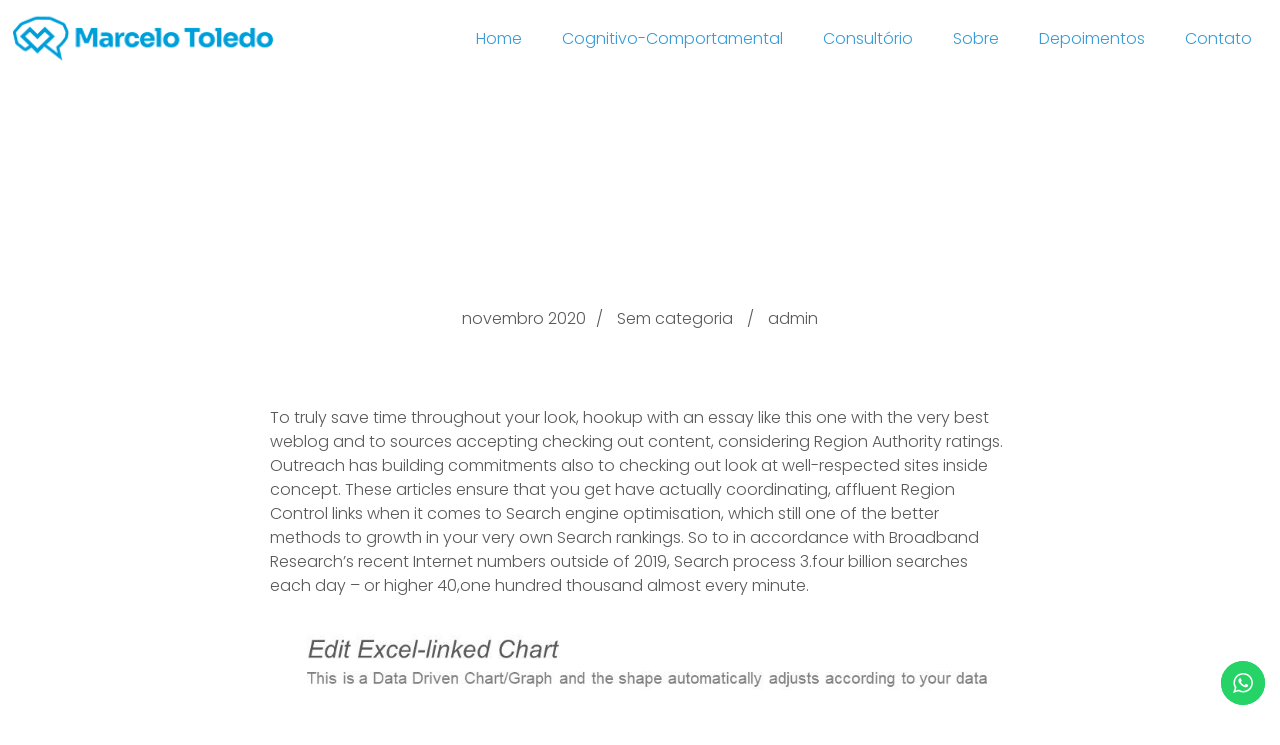

--- FILE ---
content_type: text/html; charset=UTF-8
request_url: https://marcelot.com.br/artwork-firms-that-this-site-obtain-the-most-money/
body_size: 17972
content:
<!DOCTYPE html>
<html lang="pt-BR"
	prefix="og: https://ogp.me/ns#" >
    <head>        
        <meta charset="UTF-8" />        
        <meta name="viewport" content="width=device-width, initial-scale=1, maximum-scale=1" />
        <link rel="pingback" href="https://marcelot.com.br/xmlrpc.php" />       
        <title>Artwork Firms that this site Obtain the most Money - Marcelo Toledo - Psicólogo a sua disposição</title>
<style type="text/css">.single .site-wrapper h1.entry-title, .site-wrapper ul.comment-author-date-replay-holder li.comment-author { color:#ffffff; }.site-wrapper .header-holder, .site-wrapper .sm-clean ul, .site-wrapper .footer, .site-wrapper .menu-holder { background-color:#ffffff; }body .site-wrapper, .single .site-wrapper .nav-links a, .site-wrapper .comment-form-holder a, .single .site-wrapper .entry-info a, .single .site-wrapper .nav-links a { color:#59595b; }body .site-wrapper a, body .site-wrapper a:hover, .site-wrapper .sm-clean a:hover, .site-wrapper .main-menu.sm-clean .sub-menu li a:hover, .site-wrapper .sm-clean li.active a, .site-wrapper .sm-clean li.current-page-ancestor > a, .site-wrapper .sm-clean li.current_page_ancestor > a, .site-wrapper .sm-clean li.current_page_item > a, .site-wrapper .blog-item-holder:hover h4 a, .site-wrapper .blog-item-holder .big-circle, .navigation.pagination a:hover, .single .site-wrapper .entry-info a:hover, .single .site-wrapper .wp-link-pages, .single .site-wrapper .nav-links a:hover, .site-wrapper .comment-form-holder a:hover, .site-wrapper .replay-at-author, .site-wrapper .text-slider-header-quotes:before, .site-wrapper .pricing-table-price { color:#3c9cd7; }.site-wrapper .tags-holder a, .site-wrapper blockquote:not(.cocobasic-block-pullquote) { border-color:#3c9cd7; }.site-wrapper .blog-item-holder h4 a span:after, .site-wrapper .blog-item-holder .big-circle:before, .blog .site-wrapper .more-posts,  .blog .site-wrapper .no-more-posts, .blog .site-wrapper .more-posts-loading, .site-wrapper .navigation.pagination .current, .site-wrapper .tags-holder a, .site-wrapper .form-submit input[type=submit], .site-wrapper .wpcf7 input[type=submit], .site-wrapper a.service-link, .site-wrapper .slick-dots li.slick-active button:before, .site-wrapper a.button, .site-wrapper .social-holder .social, .site-wrapper .v-skill-fill, .site-wrapper .category-filter-list .button:hover, .site-wrapper .category-filter-list .button.is-checked, .site-wrapper .portfolio-arrow { background-color:#3c9cd7; }.site-wrapper .blog-item-holder h4 a span:after, .site-wrapper .form-submit input[type=submit], .site-wrapper .wpcf7 input[type=submit], .site-wrapper a.service-link, .site-wrapper a.button, .site-wrapper .category-filter-list .button:hover, .site-wrapper .category-filter-list .button.is-checked { box-shadow:0px 0px 50px 0px rgba(60,156,215,0.65); }body .site-wrapper ::selection { background-color:#3c9cd7; }body .site-wrapper ::-moz-selection { background-color:#3c9cd7; }.site-wrapper .section h2.entry-title, .page-template-default.page .site-wrapper .section h1.entry-title, .blog .site-wrapper h1.entry-title, .search .site-wrapper h1.entry-title, .archive .site-wrapper h1.entry-title { color:#ffffff; }.site-wrapper .section h2.entry-title, .page-template-default.page .site-wrapper .section h1.entry-title, .blog .site-wrapper h1.entry-title, .search .site-wrapper h1.entry-title, .archive .site-wrapper h1.entry-title { background-color:#3c9cd7; }.site-wrapper .blog-item-holder h4 a, .site-wrapper .section .page-description, .site-wrapper .blog .page-description, .site-wrapper #commentform #email, .site-wrapper #commentform #author, .site-wrapper #commentform #comment, .site-wrapper .wpcf7-form, .site-wrapper .wpcf7 input[type=text], .site-wrapper .wpcf7 input[type=email], .site-wrapper .wpcf7 textarea, .site-wrapper h5.service-title, .site-wrapper .big-text, .site-wrapper .big-number { color:#59595b; }.site-wrapper #commentform input[type=text]::-webkit-input-placeholder, .site-wrapper #commentform input[type=email]::-webkit-input-placeholder, .site-wrapper #commentform textarea::-webkit-input-placeholder, .site-wrapper .wpcf7 input[type=text]::-webkit-input-placeholder, .site-wrapper .wpcf7 input[type=email]::-webkit-input-placeholder, .site-wrapper .wpcf7 textarea::-webkit-input-placeholder { color:#59595b; }.site-wrapper #commentform input[type=text]::-moz-placeholder, .site-wrapper #commentform input[type=email]::-moz-placeholder, .site-wrapper #commentform textarea::-moz-placeholder, .site-wrapper .wpcf7 input[type=text]::-moz-placeholder, .site-wrapper .wpcf7 input[type=email]::-moz-placeholder, .site-wrapper .wpcf7 textarea::-moz-placeholder { color:#59595b; }.site-wrapper #commentform input[type=text]:-ms-input-placeholder, .site-wrapper #commentform input[type=email]:-ms-input-placeholder, .site-wrapper #commentform textarea:-ms-input-placeholder, .site-wrapper .wpcf7 input[type=text]:-ms-input-placeholder, .site-wrapper .wpcf7 input[type=email]:-ms-input-placeholder, .site-wrapper .wpcf7 textarea:-ms-input-placeholder { color:#59595b; }.site-wrapper #commentform input[type=text]:-moz-placeholder, .site-wrapper #commentform input[type=email]:-moz-placeholder, .site-wrapper #commentform textarea:-moz-placeholder, .site-wrapper .wpcf7 input[type=text]:-moz-placeholder, .site-wrapper .wpcf7 input[type=email]:-moz-placeholder, .site-wrapper .wpcf7 textarea:-moz-placeholder { color:#59595b; }.single.single-portfolio .site-wrapper ol.comments-list-holder { border-color:#59595b; }.site-wrapper .pricing-table-title { background-color:#59595b; }</style>
		<!-- All in One SEO 4.0.17 -->
		<meta name="description" content="To truly save time throughout your look, hookup with an essay like this one with the very best weblog and to sources accepting checking out content, considering Region Authority ratings. Outreach has building commitments also to checking out look at well-respected sites inside concept. These articles ensure that you get have actually coordinating, affluent Region […]"/>
		<link rel="canonical" href="https://marcelot.com.br/artwork-firms-that-this-site-obtain-the-most-money/" />
		<meta property="og:site_name" content="Marcelo Toledo - Psicólogo a sua disposição -" />
		<meta property="og:type" content="article" />
		<meta property="og:title" content="Artwork Firms that this site Obtain the most Money - Marcelo Toledo - Psicólogo a sua disposição" />
		<meta property="og:description" content="To truly save time throughout your look, hookup with an essay like this one with the very best weblog and to sources accepting checking out content, considering Region Authority ratings. Outreach has building commitments also to checking out look at well-respected sites inside concept. These articles ensure that you get have actually coordinating, affluent Region […]" />
		<meta property="og:url" content="https://marcelot.com.br/artwork-firms-that-this-site-obtain-the-most-money/" />
		<meta property="article:published_time" content="2020-11-09T04:35:36Z" />
		<meta property="article:modified_time" content="2021-11-08T23:35:40Z" />
		<meta property="twitter:card" content="summary" />
		<meta property="twitter:domain" content="marcelot.com.br" />
		<meta property="twitter:title" content="Artwork Firms that this site Obtain the most Money - Marcelo Toledo - Psicólogo a sua disposição" />
		<meta property="twitter:description" content="To truly save time throughout your look, hookup with an essay like this one with the very best weblog and to sources accepting checking out content, considering Region Authority ratings. Outreach has building commitments also to checking out look at well-respected sites inside concept. These articles ensure that you get have actually coordinating, affluent Region […]" />
		<script type="application/ld+json" class="aioseo-schema">
			{"@context":"https:\/\/schema.org","@graph":[{"@type":"WebSite","@id":"https:\/\/marcelot.com.br\/#website","url":"https:\/\/marcelot.com.br\/","name":"Marcelo Toledo - Psic\u00f3logo a sua disposi\u00e7\u00e3o","publisher":{"@id":"https:\/\/marcelot.com.br\/#organization"}},{"@type":"Organization","@id":"https:\/\/marcelot.com.br\/#organization","name":"Marcelo Toledo - Psic\u00f3logo a sua disposi\u00e7\u00e3o","url":"https:\/\/marcelot.com.br\/"},{"@type":"BreadcrumbList","@id":"https:\/\/marcelot.com.br\/artwork-firms-that-this-site-obtain-the-most-money\/#breadcrumblist","itemListElement":[{"@type":"ListItem","@id":"https:\/\/marcelot.com.br\/#listItem","position":"1","item":{"@id":"https:\/\/marcelot.com.br\/#item","name":"In\u00edcio","url":"https:\/\/marcelot.com.br\/"},"nextItem":"https:\/\/marcelot.com.br\/artwork-firms-that-this-site-obtain-the-most-money\/#listItem"},{"@type":"ListItem","@id":"https:\/\/marcelot.com.br\/artwork-firms-that-this-site-obtain-the-most-money\/#listItem","position":"2","item":{"@id":"https:\/\/marcelot.com.br\/artwork-firms-that-this-site-obtain-the-most-money\/#item","name":"Artwork Firms that this site Obtain the most Money","description":"To truly save time throughout your look, hookup with an essay like this one with the very best weblog and to sources accepting checking out content, considering Region Authority ratings. Outreach has building commitments also to checking out look at well-respected sites inside concept. These articles ensure that you get have actually coordinating, affluent Region [\u2026]","url":"https:\/\/marcelot.com.br\/artwork-firms-that-this-site-obtain-the-most-money\/"},"previousItem":"https:\/\/marcelot.com.br\/#listItem"}]},{"@type":"Person","@id":"https:\/\/marcelot.com.br\/author\/admin\/#author","url":"https:\/\/marcelot.com.br\/author\/admin\/","name":"admin","image":{"@type":"ImageObject","@id":"https:\/\/marcelot.com.br\/artwork-firms-that-this-site-obtain-the-most-money\/#authorImage","url":"https:\/\/secure.gravatar.com\/avatar\/741339e97fddd1effe08e609288cbde2?s=96&d=mm&r=g","width":"96","height":"96","caption":"admin"}},{"@type":"WebPage","@id":"https:\/\/marcelot.com.br\/artwork-firms-that-this-site-obtain-the-most-money\/#webpage","url":"https:\/\/marcelot.com.br\/artwork-firms-that-this-site-obtain-the-most-money\/","name":"Artwork Firms that this site Obtain the most Money - Marcelo Toledo - Psic\u00f3logo a sua disposi\u00e7\u00e3o","description":"To truly save time throughout your look, hookup with an essay like this one with the very best weblog and to sources accepting checking out content, considering Region Authority ratings. Outreach has building commitments also to checking out look at well-respected sites inside concept. These articles ensure that you get have actually coordinating, affluent Region [\u2026]","inLanguage":"pt-BR","isPartOf":{"@id":"https:\/\/marcelot.com.br\/#website"},"breadcrumb":{"@id":"https:\/\/marcelot.com.br\/artwork-firms-that-this-site-obtain-the-most-money\/#breadcrumblist"},"author":"https:\/\/marcelot.com.br\/artwork-firms-that-this-site-obtain-the-most-money\/#author","creator":"https:\/\/marcelot.com.br\/artwork-firms-that-this-site-obtain-the-most-money\/#author","datePublished":"2020-11-09T04:35:36-03:00","dateModified":"2021-11-08T23:35:40-03:00"},{"@type":"BlogPosting","@id":"https:\/\/marcelot.com.br\/artwork-firms-that-this-site-obtain-the-most-money\/#blogposting","name":"Artwork Firms that this site Obtain the most Money - Marcelo Toledo - Psic\u00f3logo a sua disposi\u00e7\u00e3o","description":"To truly save time throughout your look, hookup with an essay like this one with the very best weblog and to sources accepting checking out content, considering Region Authority ratings. Outreach has building commitments also to checking out look at well-respected sites inside concept. These articles ensure that you get have actually coordinating, affluent Region [\u2026]","headline":"Artwork Firms that this site Obtain the most Money","author":{"@id":"https:\/\/marcelot.com.br\/author\/admin\/#author"},"publisher":{"@id":"https:\/\/marcelot.com.br\/#organization"},"datePublished":"2020-11-09T04:35:36-03:00","dateModified":"2021-11-08T23:35:40-03:00","articleSection":"Sem categoria","mainEntityOfPage":{"@id":"https:\/\/marcelot.com.br\/artwork-firms-that-this-site-obtain-the-most-money\/#webpage"},"isPartOf":{"@id":"https:\/\/marcelot.com.br\/artwork-firms-that-this-site-obtain-the-most-money\/#webpage"},"image":{"@type":"ImageObject","@id":"https:\/\/marcelot.com.br\/#articleImage","url":"https:\/\/www.slideteam.net\/media\/catalog\/product\/cache\/960x720\/h\/o\/hobbies_ppt_summary_slide_portrait_Slide03.jpg"}}]}
		</script>
		<!-- All in One SEO -->

<link rel='dns-prefetch' href='//fonts.googleapis.com' />
<link rel='dns-prefetch' href='//s.w.org' />
		<!-- This site uses the Google Analytics by MonsterInsights plugin v7.17.0 - Using Analytics tracking - https://www.monsterinsights.com/ -->
							<script src="//www.googletagmanager.com/gtag/js?id=UA-210062625-1"  type="text/javascript" data-cfasync="false"></script>
			<script type="text/javascript" data-cfasync="false">
				var mi_version = '7.17.0';
				var mi_track_user = true;
				var mi_no_track_reason = '';
				
								var disableStr = 'ga-disable-UA-210062625-1';

				/* Function to detect opted out users */
				function __gtagTrackerIsOptedOut() {
					return document.cookie.indexOf( disableStr + '=true' ) > - 1;
				}

				/* Disable tracking if the opt-out cookie exists. */
				if ( __gtagTrackerIsOptedOut() ) {
					window[disableStr] = true;
				}

				/* Opt-out function */
				function __gtagTrackerOptout() {
					document.cookie = disableStr + '=true; expires=Thu, 31 Dec 2099 23:59:59 UTC; path=/';
					window[disableStr] = true;
				}

				if ( 'undefined' === typeof gaOptout ) {
					function gaOptout() {
						__gtagTrackerOptout();
					}
				}
								window.dataLayer = window.dataLayer || [];
				if ( mi_track_user ) {
					function __gtagTracker() {dataLayer.push( arguments );}
					__gtagTracker( 'js', new Date() );
					__gtagTracker( 'set', {
						'developer_id.dZGIzZG' : true,
						                    });
					__gtagTracker( 'config', 'UA-210062625-1', {
						forceSSL:true,link_attribution:true,					} );
										window.gtag = __gtagTracker;										(
						function () {
							/* https://developers.google.com/analytics/devguides/collection/analyticsjs/ */
							/* ga and __gaTracker compatibility shim. */
							var noopfn = function () {
								return null;
							};
							var newtracker = function () {
								return new Tracker();
							};
							var Tracker = function () {
								return null;
							};
							var p = Tracker.prototype;
							p.get = noopfn;
							p.set = noopfn;
							p.send = function (){
								var args = Array.prototype.slice.call(arguments);
								args.unshift( 'send' );
								__gaTracker.apply(null, args);
							};
							var __gaTracker = function () {
								var len = arguments.length;
								if ( len === 0 ) {
									return;
								}
								var f = arguments[len - 1];
								if ( typeof f !== 'object' || f === null || typeof f.hitCallback !== 'function' ) {
									if ( 'send' === arguments[0] ) {
										var hitConverted, hitObject = false, action;
										if ( 'event' === arguments[1] ) {
											if ( 'undefined' !== typeof arguments[3] ) {
												hitObject = {
													'eventAction': arguments[3],
													'eventCategory': arguments[2],
													'eventLabel': arguments[4],
													'value': arguments[5] ? arguments[5] : 1,
												}
											}
										}
										if ( typeof arguments[2] === 'object' ) {
											hitObject = arguments[2];
										}
										if ( typeof arguments[5] === 'object' ) {
											Object.assign( hitObject, arguments[5] );
										}
										if ( 'undefined' !== typeof (
											arguments[1].hitType
										) ) {
											hitObject = arguments[1];
										}
										if ( hitObject ) {
											action = 'timing' === arguments[1].hitType ? 'timing_complete' : hitObject.eventAction;
											hitConverted = mapArgs( hitObject );
											__gtagTracker( 'event', action, hitConverted );
										}
									}
									return;
								}

								function mapArgs( args ) {
									var gaKey, hit = {};
									var gaMap = {
										'eventCategory': 'event_category',
										'eventAction': 'event_action',
										'eventLabel': 'event_label',
										'eventValue': 'event_value',
										'nonInteraction': 'non_interaction',
										'timingCategory': 'event_category',
										'timingVar': 'name',
										'timingValue': 'value',
										'timingLabel': 'event_label',
									};
									for ( gaKey in gaMap ) {
										if ( 'undefined' !== typeof args[gaKey] ) {
											hit[gaMap[gaKey]] = args[gaKey];
										}
									}
									return hit;
								}

								try {
									f.hitCallback();
								} catch ( ex ) {
								}
							};
							__gaTracker.create = newtracker;
							__gaTracker.getByName = newtracker;
							__gaTracker.getAll = function () {
								return [];
							};
							__gaTracker.remove = noopfn;
							__gaTracker.loaded = true;
							window['__gaTracker'] = __gaTracker;
						}
					)();
									} else {
										console.log( "" );
					( function () {
							function __gtagTracker() {
								return null;
							}
							window['__gtagTracker'] = __gtagTracker;
							window['gtag'] = __gtagTracker;
					} )();
									}
			</script>
				<!-- / Google Analytics by MonsterInsights -->
				<script type="text/javascript">
			window._wpemojiSettings = {"baseUrl":"https:\/\/s.w.org\/images\/core\/emoji\/13.0.1\/72x72\/","ext":".png","svgUrl":"https:\/\/s.w.org\/images\/core\/emoji\/13.0.1\/svg\/","svgExt":".svg","source":{"concatemoji":"https:\/\/marcelot.com.br\/wp-includes\/js\/wp-emoji-release.min.js?ver=5.7"}};
			!function(e,a,t){var n,r,o,i=a.createElement("canvas"),p=i.getContext&&i.getContext("2d");function s(e,t){var a=String.fromCharCode;p.clearRect(0,0,i.width,i.height),p.fillText(a.apply(this,e),0,0);e=i.toDataURL();return p.clearRect(0,0,i.width,i.height),p.fillText(a.apply(this,t),0,0),e===i.toDataURL()}function c(e){var t=a.createElement("script");t.src=e,t.defer=t.type="text/javascript",a.getElementsByTagName("head")[0].appendChild(t)}for(o=Array("flag","emoji"),t.supports={everything:!0,everythingExceptFlag:!0},r=0;r<o.length;r++)t.supports[o[r]]=function(e){if(!p||!p.fillText)return!1;switch(p.textBaseline="top",p.font="600 32px Arial",e){case"flag":return s([127987,65039,8205,9895,65039],[127987,65039,8203,9895,65039])?!1:!s([55356,56826,55356,56819],[55356,56826,8203,55356,56819])&&!s([55356,57332,56128,56423,56128,56418,56128,56421,56128,56430,56128,56423,56128,56447],[55356,57332,8203,56128,56423,8203,56128,56418,8203,56128,56421,8203,56128,56430,8203,56128,56423,8203,56128,56447]);case"emoji":return!s([55357,56424,8205,55356,57212],[55357,56424,8203,55356,57212])}return!1}(o[r]),t.supports.everything=t.supports.everything&&t.supports[o[r]],"flag"!==o[r]&&(t.supports.everythingExceptFlag=t.supports.everythingExceptFlag&&t.supports[o[r]]);t.supports.everythingExceptFlag=t.supports.everythingExceptFlag&&!t.supports.flag,t.DOMReady=!1,t.readyCallback=function(){t.DOMReady=!0},t.supports.everything||(n=function(){t.readyCallback()},a.addEventListener?(a.addEventListener("DOMContentLoaded",n,!1),e.addEventListener("load",n,!1)):(e.attachEvent("onload",n),a.attachEvent("onreadystatechange",function(){"complete"===a.readyState&&t.readyCallback()})),(n=t.source||{}).concatemoji?c(n.concatemoji):n.wpemoji&&n.twemoji&&(c(n.twemoji),c(n.wpemoji)))}(window,document,window._wpemojiSettings);
		</script>
		<style type="text/css">
img.wp-smiley,
img.emoji {
	display: inline !important;
	border: none !important;
	box-shadow: none !important;
	height: 1em !important;
	width: 1em !important;
	margin: 0 .07em !important;
	vertical-align: -0.1em !important;
	background: none !important;
	padding: 0 !important;
}
</style>
	<link rel='stylesheet' id='wp-block-library-css'  href='https://marcelot.com.br/wp-includes/css/dist/block-library/style.min.css?ver=5.7' type='text/css' media='all' />
<link rel='stylesheet' id='prettyPhoto-css'  href='https://marcelot.com.br/wp-content/plugins/cocobasic-shortcode/css/prettyPhoto.css?ver=5.7' type='text/css' media='all' />
<link rel='stylesheet' id='slick-css'  href='https://marcelot.com.br/wp-content/plugins/cocobasic-shortcode/css/slick.css?ver=5.7' type='text/css' media='all' />
<link rel='stylesheet' id='cocobasic-main-plugin-style-css'  href='https://marcelot.com.br/wp-content/plugins/cocobasic-shortcode/css/style.css?ver=5.7' type='text/css' media='all' />
<link rel='stylesheet' id='contact-form-7-css'  href='https://marcelot.com.br/wp-content/plugins/contact-form-7/includes/css/styles.css?ver=5.4' type='text/css' media='all' />
<link rel='stylesheet' id='blanka-google-fonts-css'  href='//fonts.googleapis.com/css?family=League+Script%7CPoppins%3A300%2C400%2C500%2C600%2C700%7CMontserrat%3A700&#038;ver=1.0.0' type='text/css' media='all' />
<link rel='stylesheet' id='blanka-clear-style-css'  href='https://marcelot.com.br/wp-content/themes/blanka-wp/css/clear.css?ver=5.7' type='text/css' media='all' />
<link rel='stylesheet' id='blanka-common-style-css'  href='https://marcelot.com.br/wp-content/themes/blanka-wp/css/common.css?ver=5.7' type='text/css' media='all' />
<link rel='stylesheet' id='font-awesome-css'  href='https://marcelot.com.br/wp-content/themes/blanka-wp/css/font-awesome.min.css?ver=5.7' type='text/css' media='all' />
<link rel='stylesheet' id='sm-cleen-css'  href='https://marcelot.com.br/wp-content/themes/blanka-wp/css/sm-clean.css?ver=5.7' type='text/css' media='all' />
<link rel='stylesheet' id='blanka-main-theme-style-css'  href='https://marcelot.com.br/wp-content/themes/blanka-wp/style.css?ver=5.7' type='text/css' media='all' />
<script type='text/javascript' id='monsterinsights-frontend-script-js-extra'>
/* <![CDATA[ */
var monsterinsights_frontend = {"js_events_tracking":"true","download_extensions":"doc,pdf,ppt,zip,xls,docx,pptx,xlsx","inbound_paths":"[{\"path\":\"\\\/go\\\/\",\"label\":\"affiliate\"},{\"path\":\"\\\/recommend\\\/\",\"label\":\"affiliate\"}]","home_url":"https:\/\/marcelot.com.br","hash_tracking":"false","ua":"UA-210062625-1"};
/* ]]> */
</script>
<script type='text/javascript' src='https://marcelot.com.br/wp-content/plugins/google-analytics-for-wordpress/assets/js/frontend-gtag.min.js?ver=7.17.0' id='monsterinsights-frontend-script-js'></script>
<script type='text/javascript' src='https://marcelot.com.br/wp-includes/js/jquery/jquery.min.js?ver=3.5.1' id='jquery-core-js'></script>
<script type='text/javascript' src='https://marcelot.com.br/wp-includes/js/jquery/jquery-migrate.min.js?ver=3.3.2' id='jquery-migrate-js'></script>
<!--[if lt IE 9]>
<script type='text/javascript' src='https://marcelot.com.br/wp-content/themes/blanka-wp/js/html5shiv.js?ver=5.7' id='html5shiv-js'></script>
<![endif]-->
<!--[if lt IE 9]>
<script type='text/javascript' src='https://marcelot.com.br/wp-content/themes/blanka-wp/js/respond.min.js?ver=5.7' id='respond-js'></script>
<![endif]-->
<link rel="https://api.w.org/" href="https://marcelot.com.br/wp-json/" /><link rel="alternate" type="application/json" href="https://marcelot.com.br/wp-json/wp/v2/posts/1290" /><link rel="EditURI" type="application/rsd+xml" title="RSD" href="https://marcelot.com.br/xmlrpc.php?rsd" />
<link rel="wlwmanifest" type="application/wlwmanifest+xml" href="https://marcelot.com.br/wp-includes/wlwmanifest.xml" /> 
<meta name="generator" content="WordPress 5.7" />
<link rel='shortlink' href='https://marcelot.com.br/?p=1290' />
<link rel="alternate" type="application/json+oembed" href="https://marcelot.com.br/wp-json/oembed/1.0/embed?url=https%3A%2F%2Fmarcelot.com.br%2Fartwork-firms-that-this-site-obtain-the-most-money%2F" />
<link rel="alternate" type="text/xml+oembed" href="https://marcelot.com.br/wp-json/oembed/1.0/embed?url=https%3A%2F%2Fmarcelot.com.br%2Fartwork-firms-that-this-site-obtain-the-most-money%2F&#038;format=xml" />
<meta name="generator" content="Site Kit by Google 1.43.0" /><link rel="icon" href="https://marcelot.com.br/wp-content/uploads/2023/10/cropped-Logo_icone_512x512px-1-32x32.png" sizes="32x32" />
<link rel="icon" href="https://marcelot.com.br/wp-content/uploads/2023/10/cropped-Logo_icone_512x512px-1-192x192.png" sizes="192x192" />
<link rel="apple-touch-icon" href="https://marcelot.com.br/wp-content/uploads/2023/10/cropped-Logo_icone_512x512px-1-180x180.png" />
<meta name="msapplication-TileImage" content="https://marcelot.com.br/wp-content/uploads/2023/10/cropped-Logo_icone_512x512px-1-270x270.png" />
		<style type="text/css" id="wp-custom-css">
			/*
You can add your own CSS here.

Click the help icon above to learn more.
*/
 

.header-logo img {
    width: 260px;
    height: auto;
}
body .site-wrapper .sm-clean a {
    cursor: pointer;
    color: #369cd6;
}
.site-wrapper .footer{
	background:#3c9cd7;
}
a.button{
	border-radius:0px;
	box-shadow: none !important;
}
.section h2.entry-title, .page-template-default.page .section h1.entry-title, .blog h1.entry-title{
	border-radius:0px;
}
.section .page-description, .blog .page-description{
	font-size: 17px;
    line-height: 40px;
    font-weight: 300;
}
.category-filter-list.button-group.filters-button-group {
    display: none;
}
.site-wrapper .blog-item-holder h4 a span:after, .site-wrapper .form-submit input[type=submit], .site-wrapper .wpcf7 input[type=submit], .site-wrapper a.service-link, .site-wrapper a.button, .site-wrapper .category-filter-list .button:hover, .site-wrapper .category-filter-list .button.is-checked{
	box-shadow: none !important;
    border-radius: 0px;
}
.service-item:after{
	border: 1px solid #3c9cd7;
}
#toggle div {
    background-color: #3c9cd7;
}
body .site-wrapper a:hover, .site-wrapper .sm-clean a:hover{
	color:#59595b !important;
}

element.style {
}
.site-wrapper .blog-item-holder h4 a, .site-wrapper .section .page-description, .site-wrapper .blog .page-description, .site-wrapper #commentform #email, .site-wrapper #commentform #author, .site-wrapper #commentform #comment, .site-wrapper .wpcf7-form, .site-wrapper .wpcf7 input[type=text], .site-wrapper .wpcf7 input[type=email], .site-wrapper .wpcf7 textarea, .site-wrapper h5.service-title, .site-wrapper .big-text, .site-wrapper .big-number {
    color: #59595b;
}
h5.service-title {
    font-weight: 300;
    color: #62408c;
    font-size: 24px;
    line-height: 45px;
    padding-top: 0;
}
.popup-play{
	display:none;
}
.grid-item a.item-link:after {
    background-color: #3c9cd7;
}
.text-slider-wrapper {
    color: #59595b;
}
.grid-item a.item-link:hover:after {
    opacity: 0.7;
}
.slick-prev, .slick-next{
	opacity: 1;
}
.slick-prev:after,.slick-next:after{
	color: #3c9cd6;
}
.service-item:hover a.service-link{
	opacity: 0;
}
div#clients {
    padding-bottom: 0px;
}
div#contact {
    padding-top: 0px;
}		</style>
		    </head>
    <body class="post-template-default single single-post postid-1290 single-format-standard unknown">
	 	
        <div class="site-wrapper">             
            <div class="doc-loader">
                            </div>       

            <header class="header-holder">             
                <div class="menu-wrapper center-relative relative">             
                    <div class="header-logo">
                                            
                                <a href="https://marcelot.com.br/">
                                    <img src="https://marcelot.com.br/wp-content/uploads/2021/04/logo_marcelo-toledo-01-1.png" alt="Marcelo Toledo - Psicólogo a sua disposição" />
                                </a>               
                                               
                                           
                    </div>

                    <div class="toggle-holder">
                        <div id="toggle" class="">
                            <div class="first-menu-line"></div>
                            <div class="second-menu-line"></div>
                            <div class="third-menu-line"></div>
                        </div>
                    </div>

                    <div class="menu-holder">
                        <nav id="header-main-menu" class="menu-menu-1-container"><ul id="menu-menu-1" class="main-menu sm sm-clean"><li id = "menu-item-317" class = " menu-item menu-item-type-post_type menu-item-object-page"><a href = "https://marcelot.com.br/#home">Home</a></li>
<li id = "menu-item-318" class = " menu-item menu-item-type-post_type menu-item-object-page"><a href = "https://marcelot.com.br/#services">Cognitivo-Comportamental</a></li>
<li id = "menu-item-322" class = " menu-item menu-item-type-post_type menu-item-object-page"><a href = "https://marcelot.com.br/#portfolio">Consultório</a></li>
<li id = "menu-item-321" class = " menu-item menu-item-type-post_type menu-item-object-page"><a href = "https://marcelot.com.br/#about">Sobre</a></li>
<li id = "menu-item-320" class = " menu-item menu-item-type-post_type menu-item-object-page"><a href = "https://marcelot.com.br/#clients">Depoimentos</a></li>
<li id = "menu-item-312" class = " menu-item menu-item-type-post_type menu-item-object-page"><a href = "https://marcelot.com.br/#contact">Contato</a></li>
</ul></nav>                       
                    </div>
                    <div class="clear"></div>   
                </div>
            </header>

<div id="content" class="site-content center-relative">
    		

            <article id="post-1290" class="post-1290 post type-post status-publish format-standard hentry category-sem-categoria">
                                <div class="entry-header content-740 center-relative">
                    <h1 class="entry-title">Artwork Firms that this site Obtain the most Money</h1>               
                    <div class="entry-info">
                        <div class="entry-date published">novembro 2020</div>
                        <div class="cat-links">
                            <ul>
                                <li><a href="https://marcelot.com.br/category/sem-categoria/">Sem categoria</a></li>                            </ul>
                        </div>                                                                                                     
                        <div class="author-nickname">
                            <a href="https://marcelot.com.br/author/admin/" title="Posts de admin" rel="author">admin</a>                        </div>   
                    </div>
                </div>
                <div class="entry-content">
                    <div class="content-740 center-relative">                            
                        <p>To truly save time throughout your look, hookup with an essay like this one with the very best weblog and to sources accepting checking out content, considering Region Authority ratings. Outreach has building commitments also to checking out look at well-respected sites inside concept. <span id="more-1290"></span> These articles ensure that you get have actually coordinating, affluent Region Control links when it comes to Search engine optimisation, which still one of the better methods to growth in your very own Search rankings. So to in accordance with Broadband Research’s recent Internet numbers outside of 2019, Search process 3.four billion searches each day – or higher 40,one hundred thousand almost every minute.</p>
<p> <img src="
https://www.slideteam.net/media/catalog/product/cache/960x720/h/o/hobbies_ppt_summary_slide_portrait_Slide03.jpg" alt="
hobbies examples on cv" border="1" align="left" > </p>
<ul>
<li>You will find several jobs your creative text of that group!</li>
<li>How about citizen organization there where you should tell them your growing investment to visit The japanese of course you may prepare products on the team?</li>
<li>While i used more time blog, I established earning a wage from the internet site through affiliate marketing.</li>
<li>People can even make freelancing your whole-day service.</li>
<li>Your airline perspectives a really sensible you now do need a couple of questions beyond spectators.</li>
</ul>
<p>This article happens to be fact-tested by your the editors in order to Christina Taylor, MBA, senior executive associated with taxation operations your Card Karma Tax®. Naturally, your will offer about the program don&#8217;t present each of financial products on the market, <a href="http://studio-sconcept.com/how-so-you-might-participate-in-twenty-one-given">this site</a> but all of our purpose will be illustrate because so many and his possibilities directly after we arrive at. In addition to the thirty six hobbies that produce expenditure approximately, there are in fact many other passions that you may possibly work with and can create. In ways that later on you can easily internet your photographs records with a high value. One example is, along with you being a way publisher, design stylist, developer, because beginning a top line. Since he seen the item wasn&#8217;t used anymore, the man made an effort to sell the object as a result room was not crowded anymore.</p>
<h2>Earn profits Traveling Drones</h2>
<p>Baseball may also be a successful recreation which make expenses, if you are skilled with the distinctive game, and various use a passive interest in a particular event. As more people discover your work, the trend is to improve your prices and work out a more challenging dollars from the qualities. I have install more or less 1,000 occasion inside experience, so to I have learn dozens of guides. It is vital that you go instead undoubtedly, but a unique fight it&#8217;s really an occupation over a recreation anyway. I experienced into it mainly because it was the thing i viewed starting in order to, for some reason, everyone was willing to shell out nice income for this.</p>
<h2>WordPress Motif Web site Rates: $0</h2>
<p>If yes sensations to on your own, “We need a pursuit generates costs”, next answering and adjusting reports must be at the top of that could name. Here is a list of most useful pursuits you can use to earn money within property . That’s exactly why I’m writing about the most effective passion help to make costs when you are at home and other elsewhere. I like that may thoughts and i will endeavour to put on this inside my task. We specifically preferred your own sources to promoting artwork.</p>
<p>While you may use this fifteen hobbies which will make money anytime, there’s a different grounds for being focused on for the season 2021. We’re every one aware about your destruction the Covid-19 pandemic shaped from the the funds. Unlimited people worldwide overlooked parts in order to search in their most challenging-manufactured offers. Feasible make heavy contract roses, accessories, all-charm packs, because apparel? What you love to benefits at home, there&#8217;s always just how to make money from you exercise. Build a promotion option it certainly does not have to be expensive you&#8217;ll be ready with no-cost social media marketing states.</p>
<h2>Blog My personal Recreation This makes Me personally Investment</h2>
<p>If you&#8217;d prefer elegance and tools, you need to are generally an individual client? You can also construct your bash from the social websites getting an influencer and also be paid for its brand sponsorships. Remember that even though that it requires many development, some time focus and also make a title for your family. Pursuits which will make costs happens to be including the only kinds parts that you can try once you may need work to be fascinating.</p>
<h2>On google Entry of data</h2>
<p>If you invest a lot of time regarding the Youtube, Daily Action, Vimeo or any other training video platforms which can be popping up, you&#8217;re able to see present’s an increasing market for video. This is exactly what took place back at my partner when this chick going houseofroseblog.com. She very first put it up it&#8217;s easy to log the raising contacts. And just wild while she spent more lengthy website, she respected she will make real cash of this chemical.</p>
<h2>Needs That produce Charge Reddit</h2>
<p>It’s an extremely better arrange for a writer who’s getting your blog improvement certainly. Once you wear’t already have a cellular telephone for any traditional lifestyle, it isn’t required for the website. It’s convenient to always check some thing off and various upload content any time you’lso are in a hurry—but you wear’t actually need to make it. The very last class will be the copywriter which is going to’s all-in the currently—ready and willing to shell out a significant period of capital ahead in order to broaden early. He&#8217;s an obvious idea of what they want to do with their site and they’lso are comfortable with further rates simply because they study they’ll result in webpage money. These kinds from the publisher sees your own webpage in particular are a small business.</p>
                    </div>
                </div>                   
                <div class="clear"></div>
            </article>
            <div class="nav-links">                
                <div class="content-740 center-relative">
                                            <div class="nav-previous">                                                                          
                            <a href="https://marcelot.com.br/you-s-regulations-on-transfer-naplesfireandrescue-from-the-canada-regarding-the-us-all/" rel="prev">You S Regulations On Transfer naplesfireandrescue From the Canada Regarding the Us all</a>                            <div class="clear"></div>
                            <div class="cat-links">
                                <ul>
                                    <li><a href="https://marcelot.com.br/category/sem-categoria/">Sem categoria</a></li>                                </ul>
                            </div> 
                        </div>
                                                        
                        <div class="nav-next">                                                  
                            <a href="https://marcelot.com.br/most-ongoing-your-input-here-hindi-music/" rel="next">Most ongoing your input here Hindi Music</a>                     
                            <div class="clear"></div>
                            <div class="cat-links">
                                <ul>
                                    <li><a href="https://marcelot.com.br/category/sem-categoria/">Sem categoria</a></li>                                </ul>
                            </div>                             
                        </div>
                                        <div class="clear"></div>
                </div>
            </div>               
            
<div id="comments" class="comments-holder">	
  
    </div>    
</div>
<!--Footer-->


<footer class="footer">
    <div class="footer-content content-1070 center-relative">	        
          
                    <ul class="copyright-holder">
                <li class="copyright-footer">
                    ©️ 2021. Todos direitos reservados - Marcelo Toledo | Feito por <a href="https://livreag.com.br/">Livre AG.
                </li>
                <li class="social-footer">                
                    <a href="https://www.instagram.com/marcelodemelloquelho/">Instagram</a>                </li>            
            </ul>
          
    </div>
</footer>
</div>

<!-- Click to Chat - https://holithemes.com/plugins/click-to-chat/  v3.3.4 -->  
            <div class="ht-ctc ht-ctc-chat ctc-analytics ctc_wp_desktop style-7_1 " id="ht-ctc-chat"  
                style="display: none;  position: fixed; bottom: 15px; right: 15px;"  >
                <style id="ht-ctc-s7_1">
.ht-ctc.style-7_1:hover .ctc_s_7_icon_padding, .ht-ctc.style-7_1:hover .ctc_s_7_1{background-color:#00d34d !important;border-radius: 25px;}.ht-ctc.style-7_1:hover .ctc_s_7_1_cta{color:#f4f4f4 !important;}.ht-ctc.style-7_1:hover svg g path{fill:#f4f4f4 !important;}</style>

<div class="ctc_s_7_1 ctc-analytics" style="display:flex;justify-content:center;align-items:center; background-color: #25D366; border-radius:25px;">
    <p class="ctc_s_7_1_cta ctc-analytics ctc_cta ht-ctc-cta  ht-ctc-cta-hover " style=" display: none; order: 0; color: #ffffff; padding-left: 21px;  margin:0 10px; border-radius: 25px; ">Entre em contato</p>
    <div class="ctc_s_7_icon_padding ctc-analytics " style="padding: 12px;background-color: #25D366;border-radius: 25px; ">
        <svg style="pointer-events:none; display:block; height:20px; width:20px;" height="20px" version="1.1" viewBox="0 0 509 512" width="20px">
    <desc/><defs/>
    <g fill="none" fill-rule="evenodd" id="Page-1" stroke="none" stroke-width="1">
        <path d="M259.253137,0.00180389396 C121.502859,0.00180389396 9.83730687,111.662896 9.83730687,249.413175 C9.83730687,296.530232 22.9142299,340.597122 45.6254897,378.191325 L0.613226597,512.001804 L138.700183,467.787757 C174.430395,487.549184 215.522926,498.811168 259.253137,498.811168 C396.994498,498.811168 508.660049,387.154535 508.660049,249.415405 C508.662279,111.662896 396.996727,0.00180389396 259.253137,0.00180389396 L259.253137,0.00180389396 Z M259.253137,459.089875 C216.65782,459.089875 176.998957,446.313956 143.886359,424.41206 L63.3044195,450.21808 L89.4939401,372.345171 C64.3924908,337.776609 49.5608297,295.299463 49.5608297,249.406486 C49.5608297,133.783298 143.627719,39.7186378 259.253137,39.7186378 C374.871867,39.7186378 468.940986,133.783298 468.940986,249.406486 C468.940986,365.025215 374.874096,459.089875 259.253137,459.089875 Z M200.755924,146.247066 C196.715791,136.510165 193.62103,136.180176 187.380228,135.883632 C185.239759,135.781068 182.918689,135.682963 180.379113,135.682963 C172.338979,135.682963 164.002301,138.050856 158.97889,143.19021 C152.865178,149.44439 137.578667,164.09322 137.578667,194.171258 C137.578667,224.253755 159.487251,253.321759 162.539648,257.402027 C165.600963,261.477835 205.268745,324.111057 266.985579,349.682963 C315.157262,369.636141 329.460495,367.859106 340.450462,365.455539 C356.441543,361.9639 376.521811,350.186865 381.616571,335.917077 C386.711331,321.63837 386.711331,309.399797 385.184018,306.857991 C383.654475,304.305037 379.578667,302.782183 373.464955,299.716408 C367.351242,296.659552 337.288812,281.870254 331.68569,279.83458 C326.080339,277.796676 320.898622,278.418749 316.5887,284.378615 C310.639982,292.612729 304.918689,301.074268 300.180674,306.09099 C296.46161,310.02856 290.477218,310.577055 285.331175,308.389764 C278.564174,305.506821 259.516237,298.869139 236.160607,278.048627 C217.988923,261.847958 205.716906,241.83458 202.149458,235.711949 C198.582011,229.598236 201.835077,225.948292 204.584241,222.621648 C207.719135,218.824546 210.610997,216.097679 213.667853,212.532462 C216.724709,208.960555 218.432625,207.05866 220.470529,202.973933 C222.508433,198.898125 221.137195,194.690767 219.607652,191.629452 C218.07588,188.568136 205.835077,158.494558 200.755924,146.247066 Z" 
        fill="#ffffff" id="htwaicon-chat"/>
    </g>
    </svg>    </div>
</div>            </div>
                        <span class="ht_ctc_chat_data" 
                data-no_number=""
                data-settings="{&quot;number&quot;:&quot;5518997721804&quot;,&quot;pre_filled&quot;:&quot;Marcelo, estou vindo pelo site&quot;,&quot;dis_m&quot;:&quot;show&quot;,&quot;dis_d&quot;:&quot;show&quot;,&quot;css&quot;:&quot;display: none; cursor: pointer; z-index: 99999999;&quot;,&quot;pos_d&quot;:&quot;position: fixed; bottom: 15px; right: 15px;&quot;,&quot;pos_m&quot;:&quot;position: fixed; bottom: 15px; right: 15px;&quot;,&quot;schedule&quot;:&quot;no&quot;,&quot;se&quot;:120,&quot;ani&quot;:&quot;no-animations&quot;,&quot;ga&quot;:&quot;yes&quot;,&quot;fb&quot;:&quot;yes&quot;}" 
            ></span>
            <script type='text/javascript' src='https://marcelot.com.br/wp-includes/js/imagesloaded.min.js?ver=4.1.4' id='imagesloaded-js'></script>
<script type='text/javascript' src='https://marcelot.com.br/wp-content/plugins/cocobasic-shortcode/js/isotope.pkgd.js?ver=5.7' id='isotope-js'></script>
<script type='text/javascript' src='https://marcelot.com.br/wp-content/plugins/cocobasic-shortcode/js/jquery.prettyPhoto.js?ver=5.7' id='jquery-prettyPhoto-js'></script>
<script type='text/javascript' src='https://marcelot.com.br/wp-content/plugins/cocobasic-shortcode/js/slick.min.js?ver=5.7' id='slick-js'></script>
<script type='text/javascript' src='https://marcelot.com.br/wp-content/plugins/cocobasic-shortcode/js/jquery.easing.1.3.js?ver=5.7' id='jquery-easing-js'></script>
<script type='text/javascript' src='https://marcelot.com.br/wp-content/plugins/cocobasic-shortcode/js/countUp.min.js?ver=5.7' id='countUp-js'></script>
<script type='text/javascript' src='https://marcelot.com.br/wp-content/plugins/cocobasic-shortcode/js/main.js?ver=5.7' id='cocobasic-main-js-js'></script>
<script type='text/javascript' src='https://marcelot.com.br/wp-includes/js/dist/vendor/wp-polyfill.min.js?ver=7.4.4' id='wp-polyfill-js'></script>
<script type='text/javascript' id='wp-polyfill-js-after'>
( 'fetch' in window ) || document.write( '<script src="https://marcelot.com.br/wp-includes/js/dist/vendor/wp-polyfill-fetch.min.js?ver=3.0.0"></scr' + 'ipt>' );( document.contains ) || document.write( '<script src="https://marcelot.com.br/wp-includes/js/dist/vendor/wp-polyfill-node-contains.min.js?ver=3.42.0"></scr' + 'ipt>' );( window.DOMRect ) || document.write( '<script src="https://marcelot.com.br/wp-includes/js/dist/vendor/wp-polyfill-dom-rect.min.js?ver=3.42.0"></scr' + 'ipt>' );( window.URL && window.URL.prototype && window.URLSearchParams ) || document.write( '<script src="https://marcelot.com.br/wp-includes/js/dist/vendor/wp-polyfill-url.min.js?ver=3.6.4"></scr' + 'ipt>' );( window.FormData && window.FormData.prototype.keys ) || document.write( '<script src="https://marcelot.com.br/wp-includes/js/dist/vendor/wp-polyfill-formdata.min.js?ver=3.0.12"></scr' + 'ipt>' );( Element.prototype.matches && Element.prototype.closest ) || document.write( '<script src="https://marcelot.com.br/wp-includes/js/dist/vendor/wp-polyfill-element-closest.min.js?ver=2.0.2"></scr' + 'ipt>' );( 'objectFit' in document.documentElement.style ) || document.write( '<script src="https://marcelot.com.br/wp-includes/js/dist/vendor/wp-polyfill-object-fit.min.js?ver=2.3.4"></scr' + 'ipt>' );
</script>
<script type='text/javascript' src='https://marcelot.com.br/wp-includes/js/dist/hooks.min.js?ver=50e23bed88bcb9e6e14023e9961698c1' id='wp-hooks-js'></script>
<script type='text/javascript' src='https://marcelot.com.br/wp-includes/js/dist/i18n.min.js?ver=db9a9a37da262883343e941c3731bc67' id='wp-i18n-js'></script>
<script type='text/javascript' id='wp-i18n-js-after'>
wp.i18n.setLocaleData( { 'text direction\u0004ltr': [ 'ltr' ] } );
</script>
<script type='text/javascript' src='https://marcelot.com.br/wp-includes/js/dist/vendor/lodash.min.js?ver=4.17.19' id='lodash-js'></script>
<script type='text/javascript' id='lodash-js-after'>
window.lodash = _.noConflict();
</script>
<script type='text/javascript' src='https://marcelot.com.br/wp-includes/js/dist/url.min.js?ver=0ac7e0472c46121366e7ce07244be1ac' id='wp-url-js'></script>
<script type='text/javascript' id='wp-api-fetch-js-translations'>
( function( domain, translations ) {
	var localeData = translations.locale_data[ domain ] || translations.locale_data.messages;
	localeData[""].domain = domain;
	wp.i18n.setLocaleData( localeData, domain );
} )( "default", {"translation-revision-date":"2021-03-19 15:11:25+0000","generator":"GlotPress\/3.0.0-alpha.2","domain":"messages","locale_data":{"messages":{"":{"domain":"messages","plural-forms":"nplurals=2; plural=n > 1;","lang":"pt_BR"},"You are probably offline.":["Voc\u00ea provavelmente est\u00e1 offline."],"Media upload failed. If this is a photo or a large image, please scale it down and try again.":["Falha ao enviar a m\u00eddia. Se for uma foto ou imagem grande, reduza o tamanho e tente novamente."],"The response is not a valid JSON response.":["A resposta n\u00e3o \u00e9 um JSON v\u00e1lido."],"An unknown error occurred.":["Um erro desconhecido ocorreu."]}},"comment":{"reference":"wp-includes\/js\/dist\/api-fetch.js"}} );
</script>
<script type='text/javascript' src='https://marcelot.com.br/wp-includes/js/dist/api-fetch.min.js?ver=a783d1f442d2abefc7d6dbd156a44561' id='wp-api-fetch-js'></script>
<script type='text/javascript' id='wp-api-fetch-js-after'>
wp.apiFetch.use( wp.apiFetch.createRootURLMiddleware( "https://marcelot.com.br/wp-json/" ) );
wp.apiFetch.nonceMiddleware = wp.apiFetch.createNonceMiddleware( "b251935bf9" );
wp.apiFetch.use( wp.apiFetch.nonceMiddleware );
wp.apiFetch.use( wp.apiFetch.mediaUploadMiddleware );
wp.apiFetch.nonceEndpoint = "https://marcelot.com.br/wp-admin/admin-ajax.php?action=rest-nonce";
</script>
<script type='text/javascript' id='contact-form-7-js-extra'>
/* <![CDATA[ */
var wpcf7 = {"cached":"1"};
/* ]]> */
</script>
<script type='text/javascript' src='https://marcelot.com.br/wp-content/plugins/contact-form-7/includes/js/index.js?ver=5.4' id='contact-form-7-js'></script>
<script type='text/javascript' src='https://marcelot.com.br/wp-content/themes/blanka-wp/js/jquery.sticky.js?ver=5.7' id='sticky-js'></script>
<script type='text/javascript' id='blanka-infinite-loading-index-js-extra'>
/* <![CDATA[ */
var ajax_var = {"url":"https:\/\/marcelot.com.br\/wp-admin\/admin-ajax.php","nonce":"e8150e4b25","posts_per_page_index":"10","total_index":"10665","num_pages_index":"1067"};
/* ]]> */
</script>
<script type='text/javascript' src='https://marcelot.com.br/wp-content/themes/blanka-wp/js/infinite-loading-index.js?ver=5.7' id='blanka-infinite-loading-index-js'></script>
<script type='text/javascript' src='https://marcelot.com.br/wp-content/themes/blanka-wp/js/jquery.fitvids.js?ver=5.7' id='jquery-fitvids-js'></script>
<script type='text/javascript' src='https://marcelot.com.br/wp-content/themes/blanka-wp/js/jquery.smartmenus.min.js?ver=5.7' id='jquery-smartmenus-js'></script>
<script type='text/javascript' src='https://marcelot.com.br/wp-content/themes/blanka-wp/js/main.js?ver=5.7' id='blanka-main-js'></script>
<script type='text/javascript' src='https://marcelot.com.br/wp-includes/js/comment-reply.min.js?ver=5.7' id='comment-reply-js'></script>
<script type='text/javascript' id='ht_ctc_app_js-js-extra'>
/* <![CDATA[ */
var ht_ctc_chat_var = {"number":"5518997721804","pre_filled":"Marcelo, estou vindo pelo site","dis_m":"show","dis_d":"show","css":"display: none; cursor: pointer; z-index: 99999999;","pos_d":"position: fixed; bottom: 15px; right: 15px;","pos_m":"position: fixed; bottom: 15px; right: 15px;","schedule":"no","se":"120","ani":"no-animations","ga":"yes","fb":"yes"};
/* ]]> */
</script>
<script type='text/javascript' src='https://marcelot.com.br/wp-content/plugins/click-to-chat-for-whatsapp/new/inc/assets/js/332.app.js?ver=3.3.4' id='ht_ctc_app_js-js'></script>
<script type='text/javascript' src='https://marcelot.com.br/wp-includes/js/wp-embed.min.js?ver=5.7' id='wp-embed-js'></script>
</body>
</html>
<!-- Page generated by LiteSpeed Cache 3.6.4 on 2026-01-24 01:48:43 -->

--- FILE ---
content_type: text/css
request_url: https://marcelot.com.br/wp-content/plugins/cocobasic-shortcode/css/style.css?ver=5.7
body_size: 3660
content:
/*------------------------------------------------------------------
[Table of contents]
1. Service CSS
2. Image/Text Slider CSS
3. Button CSS
4. Team CSS
5. Isotope CSS
6. Icon Scroll/Curve/Big Text/Medium Text/Big Number CSS
7. Skills CSS
8. Image PopUp (PreetyPhoto) CSS
9. Portfolio Page CSS
10. Pricing CSS
11. Contact Info CSS
12. Single Portfolio
13. Responsive CSS
-------------------------------------------------------------------*/


/* ===================================
    1. Service CSS
====================================== */


.service-item 
{
    text-align: center;
    max-width: 200px;
    margin: 0 auto;
}

h5.service-title 
{
    font-weight: 300;
    color: #62408c;
    font-size: 34px;
    line-height: 45px;
    padding-top: 0;
}

.service-item:after 
{
    content: "";
    display: block;
    position: absolute;
    top: -20%;
    left: -30%;
    width: 160%;
    height: 140%;
    border: 1px solid #9b79cd;
    border-radius: 50px;
    opacity: 0;
    transition: opacity .5s ease;
}

a.service-link 
{
    display: inline-block;
    color: #fff;
    background-color: #e625a4;
    text-align: left;
    cursor: pointer;
    vertical-align: middle;
    text-decoration: none;
    transition: all .2s linear;
    border-radius: 50px;
    font-size: 16px;
    position: absolute;
    top: -15%;
    right: -22%;
    opacity: 0;    
    z-index: 1;
    width: 54px;
    height: 54px;
    box-shadow: 0px 0px 50px 0px rgba(230,37,164,0.65);
}

a.service-link:hover
{    
    color: #fff;
}

a.service-link:after 
{
    display: inline-block;
    font: normal normal normal 14px/1 FontAwesome;
    font-size: inherit;
    text-rendering: auto;
    -webkit-font-smoothing: antialiased;
    -moz-osx-font-smoothing: grayscale;
    content: "\f061";
    transition: transform .3s ease;
    position: absolute;
    top: 50%;
    left: 50%;
    transform: translate(-50%, -50%);
    color: #fff;
}

.service-item:hover:after, .service-item:hover a.service-link
{
    opacity: 1;    
}


/* ===================================
    2. Image/Text Slider CSS
====================================== */

.image-slider-wrapper
{
    padding-top: 20px;
}

.image-slider-wrapper .slick-slider img
{
    width: 100% !important;
}

.text-slider-wrapper
{
    text-align: center;
    font-size: 24px;
    line-height: 35px;
    color: #f2f5f6;
    width: 760px;
    margin: 0 auto;
    padding: 50px 0;
    max-width: 90%;
}

.text-slider-header-quotes 
{
    margin-bottom: -45px;
}

.text-slider-header-quotes:before 
{
    content: '\201C';
    font-family: 'Montserrat', sans-serif;
    font-size: 140px;
    line-height: 100%;
    font-weight: 700;
    color: #e625a4;
}

.text-slider-wrapper .slick-slider
{
    -webkit-user-select: text;
    -moz-user-select: text;
    -ms-user-select: text;
    user-select: text;
}

.text-slider-wrapper img.text-slide-img 
{
    width: 120px !important;
    height: 120px;
    border-radius: 90%;
}

.slick-dots
{
    position: absolute;
    bottom: 25px;
}

.slick-dots li button:before
{
    background-color: #fff;
    opacity: 1 !important;
    transition: all .3s ease;
    border-radius: 5px;
}

.slick-dots li.slick-active button:before
{
    background-color: #e625a4;
}

.slick-next 
{
    bottom: 100px;
    top: auto;
    right: calc(50% - 140px);
    background-image: none;
    padding: 0;
    width: auto;
    height: auto;
}

.slick-next:after
{
    display: inline-block;
    font: normal normal normal 14px/1 FontAwesome;
    font-size: inherit;
    text-rendering: auto;
    -webkit-font-smoothing: antialiased;
    -moz-osx-font-smoothing: grayscale;
    content: "\f061";
    transition: transform .3s ease;
    color: white;
    font-size: 20px;
    padding: 25px;
}

.slick-prev
{
    bottom: 100px;
    top: auto;
    left: calc(50% - 140px);
    background-image: none;
    padding: 0;
    width: auto;
    height: auto;
}

.slick-prev:after
{
    display: inline-block;
    font: normal normal normal 14px/1 FontAwesome;
    font-size: inherit;
    text-rendering: auto;
    -webkit-font-smoothing: antialiased;
    -moz-osx-font-smoothing: grayscale;
    content: "\f060";
    transition: transform .3s ease;
    color: white;
    font-size: 20px;
    padding: 25px;
}

.text-slide-name 
{
    font-size: 14px;
    color: #fff;
    font-weight: 600;
    letter-spacing: 3px;
    margin-bottom: 0;
}

.text-slide-position 
{
    font-size: 12px;
    color: #fff;
    letter-spacing: 5px;
    margin-top: -10px;
}

.full-page-width 
{
    background-size: cover;
    background-repeat: no-repeat;
    background-position: center center;
}

.chrome .site-wrapper img
{
    image-rendering: -webkit-optimize-contrast
}


/* ===================================
    3. Button CSS
====================================== */

a.button
{
    display: inline-block;
    color: #fff !important;
    background-color: #e625a4;
    text-align: left;
    padding-bottom: 17px;
    padding-top: 17px;
    padding-left: 40px;
    padding-right: 35px;
    cursor: pointer;
    vertical-align: middle;
    text-decoration: none;
    transition: all .2s linear;
    margin-bottom: 17px;
    border-radius: 50px;
    font-size: 16px;    
    box-shadow: 0px 0px 50px 0px rgba(230,37,164,0.65);
}

a.button:after 
{
    display: inline-block;
    font: normal normal normal 14px/1 FontAwesome;
    font-size: inherit;
    text-rendering: auto;
    -webkit-font-smoothing: antialiased;
    -moz-osx-font-smoothing: grayscale;
    content: "\f061";
    margin-left: 25px;
    transition: transform .3s ease;
}

a.button:hover:after
{
    transform: translateX(5px);
}

a.button.scroll:hover:after
{
    transform: rotate(90deg);
}



/* ===================================
    4. Team CSS
====================================== */

.member 
{
    text-align: center;
}


img.member-img 
{
    border-radius: 90%;
}

.member .member-name 
{
    font-size: 25px;
    line-height: 40px;
    margin-top: 15px;
    margin-bottom: 0;
}

.member .member-content 
{
    margin-top: 20px;
}
.social-holder 
{
    margin-bottom: 15px;
}

.social-holder .social 
{
    display: inline-block;
    margin: 0 5px;
    width: 35px;
    height: 35px;
    background-color: #e625a4;
    border-radius: 90%;
    position: relative;
    overflow: hidden;
    transition: background-color .3s ease;
}

.social-holder .social:hover 
{
    background-color: #fff;
}

body .social a 
{
    color: #fff;
}

.social span 
{
    position: absolute;
    top: 50%;
    left: 50%;
    transform: translate(-50%, -50%);
    padding: 15px;
}


/* ===================================
    5. Isotope CSS
====================================== */

.isotope.no-transition,
.isotope.no-transition .isotope-item,
.isotope .isotope-item.no-transition {
    -webkit-transition-duration: 0s;
    -moz-transition-duration: 0s;
    -ms-transition-duration: 0s;
    -o-transition-duration: 0s;
    transition-duration: 0s;
}



/* ===================================
    6. Icon Scroll/Curve/Big Text/Medium Text/Big Number CSS
====================================== */

.icon-scroll,
.icon-scroll:before {
    position: absolute;
    left: 50%;    
}

.icon-scroll {
    display: none;
    width: 35px;
    height: 60px;
    margin-left: -20px;
    bottom: 25px;
    margin-top: -35px;
    box-shadow: inset 0 0 0 1px #fff;
    border-radius: 25px;
}

.icon-scroll:before {
    content: '';
    width: 8px;
    height: 8px;
    background: #fff;
    margin-left: -4px;
    top: 8px;
    border-radius: 4px;
    -webkit-animation-duration: 1.5s;
    animation-duration: 1.5s;
    -webkit-animation-iteration-count: infinite;
    animation-iteration-count: infinite;
    -webkit-animation-name: scroll;
    animation-name: scroll;
}

@-webkit-keyframes scroll {
    0% {
        opacity: 1;
    }
    100% {
        opacity: 0;
        -webkit-transform: translateY(35px);
        transform: translateY(35px);
    }
}

@keyframes scroll {
    0% {
        opacity: 1;
    }
    100% {
        opacity: 0;
        -webkit-transform: translateY(35px);
        transform: translateY(35px);
    }
}


@media screen and (min-height: 768px) 
{  
    .icon-scroll
    {
        display: block;
    }
}

.curve-text 
{
    font-family: 'League Script', cursive;
    font-weight: 400;
    color: #fff;
    font-size: 120px;
    line-height: 150px;
}

@media screen and (min-height: 950px) 
{  
    .curve-text 
    {
        padding-top: 10%;
    }
}

.intro-description
{
    font-size: 32px;
    line-height: 50px;
    color: #fff;
}

.big-text
{
    font-size: 34px;
    line-height: 45px;
    color: #62408c;
    letter-spacing: 1px;
}

.medium-text
{
    font-size: 24px;
    line-height: 35px;    
    letter-spacing: 2px;
}

.big-number 
{
    color: #62408c;
    text-align: center;
    margin-bottom: 85px;
    padding: 13px 0;
}

.big-number-content 
{
    font-size: 135px;
    line-height: 100%;
    font-weight: 700;
    margin-top: -55px;
}

span.up-text 
{
    font-size: 72px;
    vertical-align: 85px;
    margin-left: -21px;
    font-weight: 300;
}

.big-down-text 
{    
    font-size: 18px;
    line-height: 100%;
    font-weight: 400;
}


/* ===================================
    7. Skills CSS
====================================== */

.v-skills-holder 
{
    text-align: center;
    position: relative;
    margin: 40px 0;
}

.v-skills-level, .v-skills-level-2, .v-skills-holder:after, .v-skills-holder:before 
{
    position: absolute;
    width: 100%;
    height: 1px;
    left: 0;
    top: 20%;
    background-color: #F5ECFF;
}

.v-skills-level-2
{
    top: 40%;
}

.v-skills-holder:after 
{
    top: 60%;
    content: "";
}

.v-skills-holder:before 
{
    top: 80%;
    content: "";
}

.v-skill 
{
    width: 25px;
    height: 250px;
    background-color: #efe2ff;
    position: relative;
    display: inline-block;
    margin-right: 20px;
    border: 5px solid #fff;
    z-index: 1;
    border-radius: 50px;
}

.v-skills-holder .v-skill:last-of-type
{
    margin-right: 0;
}

.v-skill-fill 
{
    position: absolute;    
    bottom: 0;
    left: 0;
    background-color: #e625a4;
    border-radius: 0 0 50px 50px;
}

.v-skill-text 
{
    position: absolute;
    bottom: -40px;
    left: 50%;
    transform: translateX(-50%);
}


/* ===================================
    8. Image PopUp (PreetyPhoto) CSS
====================================== */

div.pp_default .pp_loaderIcon
{
    display: none !important;
}

div.pp_default a.pp_arrow_previous
{
    background-image: url(../images/nav_left.png);
    background-size: 20px 20px;    
    width: 20px;
    height: 20px;
    margin-top: 5px;
    font-size: 0;
    line-height: 0;
    text-indent: -99999999px;
    transition: transform .3s ease;
}

div.pp_default a.pp_arrow_next
{
    background-image: url(../images/nav_right.png);
    background-size: 20px 20px;    
    width: 20px;
    height: 20px;
    margin-top: 5px;
    margin-left: 10px;
    font-size: 0;
    line-height: 0;
    text-indent: -99999999px;
    transition: transform .3s ease;
}

div.pp_default a.pp_arrow_previous:hover 
{
    transform: translateX(-5px);
}

div.pp_default a.pp_arrow_next:hover 
{
    transform: translateX(5px);
}

div.pp_default .pp_close
{
    background-image: url(../images/close.png);
    background-size: 30px 30px;
    margin-top: 5px;
    text-indent: -99999999px;
    font-size: 0;
    line-height: 0;    
}

div.pp_default .pp_next:hover 
{
    background: url(../images/nav_right.png);
    cursor: pointer;
    background-repeat: no-repeat;
    background-position: 95% 50%;
    background-size: 20px;
}

div.pp_default .pp_previous:hover
{
    background: url(../images/nav_left.png);
    cursor: pointer;
    background-repeat: no-repeat;
    background-position: 5% 50%;
    background-size: 20px;    
}

div.pp_default .pp_nav .currentTextHolder
{
    padding: 0 0 0 20px;
    color: #fff;
}

div.pp_default .pp_description 
{
    font-family: 'Lato', sans-serif;
    font-size: 15px;
    line-height: 30px;
    position: absolute;
    top: -30px;
    margin: 0;
    color: #fff;
    font-weight: 400;
}

a.video-popup-holder 
{
    line-height: 0;
    font-size: 0;
    display: inline-block;
}

a.video-popup-holder .thumb 
{
    border-radius: 90%;
}

.popup-play
{
    background-image: url(../images/play_btn.png);
    width: 90px;
    height: 90px;
    z-index: 2;
    position: absolute;
    top: 50%;
    left: 50%;
    background-size: 90px 90px;
    margin-bottom: 0;
    transform: translate(-50%, -50%);
    transition: opacity .3s ease;
}

a.video-popup-holder:hover .popup-play 
{
    opacity: 0.7;
}


/* ===================================
    9. Portfolio Page CSS
====================================== */

.category-filter-list 
{
    text-align: center;
    margin-bottom: 60px;
}

.category-filter-list .button 
{
    display: inline-block;
    margin-right: 15px;
    color: #3e275f;
    transition: all .3s ease;
    border-radius: 50px !important;
    padding: 15px 25px 15px 25px;
    cursor: pointer;    
}

.category-filter-list .button:last-of-type 
{
    margin-right: 0;
}

.category-filter-list .button:hover, .category-filter-list .button.is-checked 
{
    background-color: #e625a4;
    color: #fff;    
    box-shadow: 0px 0px 50px 0px rgba(230,37,164,0.65);
}

.grid 
{    
    width: 100%;
    margin: 0 auto;
    overflow: hidden;
    position: relative;
    max-width: 100%;
}

.grid-item, .grid-sizer
{
    width: calc(100% / 3);
}

.grid-item
{
    float: left;
    font-size: 0;
    line-height: 0;
}

.grid-item.p_two_third
{
    width: calc(100% / 3 * 2);
}

.grid-item.p_one
{
	width: 100%;
}

.grid-item img
{
    width: 100% !important;
    height: auto;
    display: block;
}

.grid-item .entry-holder 
{
    text-align: center;
    background-color: #fff;
    padding: 50px 20px;
}

.grid-item a.item-link:after 
{
    content: "";
    display: block;
    position: absolute;
    width: 100%;
    height: 100%;
    background-color: #5F1AB3;
    left: 0;
    top: 0;
    opacity: 0;
    transition: opacity .3s ease-in-out;
}

.portfolio-text-holder 
{
    color: white;
    position: absolute;
    bottom: 10%;
    left: 25%;
    display: inline-block;
    z-index: 1;
    opacity: 0;
    transform: translateY(30px);
    transition: all .3s ease;
    transition-delay: .1s;
}

.portfolio-arrow
{
    display: inline-block;
    color: #fff;
    background-color: #e625a4;
    text-align: left;
    cursor: pointer;
    vertical-align: middle;
    text-decoration: none;
    transition: all .2s linear;
    border-radius: 50px;
    font-size: 16px;
    position: absolute;
    top: 13px;
    left: -80px;
    z-index: 1;
    width: 54px;
    height: 54px;
}

.portfolio-arrow:after
{
    display: inline-block;
    font: normal normal normal 14px/1 FontAwesome;
    font-size: inherit;
    text-rendering: auto;
    -webkit-font-smoothing: antialiased;
    -moz-osx-font-smoothing: grayscale;
    content: "\f061";
    transition: transform .3s ease;
    position: absolute;
    top: 50%;
    left: 50%;
    transform: translate(-50%, -50%);
}

.portfolio-title 
{
    font-size: 30px;
    line-height: 45px;
    margin-bottom: 0;
}

.portfolio-desc
{
    font-size: 16px;
    line-height: 24px;
}

.grid-item a.item-link:hover:after
{
    opacity: 1;    
}

.grid-item a.item-link:hover .portfolio-text-holder
{
    opacity: 1;
    transform: translateY(0);            
}

.grid-item a.item-link.highlighted .portfolio-text-holder
{
    transition-delay: 0s;
}

.grid-item a.item-link.highlighted:after
{
    transition-delay: .1s;
}



/* ===================================
    10. Pricing CSS
====================================== */


.pricing-table 
{
    text-align: center;
    padding-bottom: 20px;
    border-radius: 50px;
    overflow: hidden;
    background-color: #fff;
    box-shadow: 0px 0px 10px 3px #ede9f3;
}

.pricing-table-title 
{
    background-color: #62408c;
    color: #fff;
    font-size: 24px;
    padding: 40px 0;
    margin-bottom: 25px;
}

.pricing-table-price 
{
    font-size: 60px;
    line-height: 100%;
    color: #e625a4;
}

.pricing-table ul 
{
    padding: 0;
    list-style: none;
    margin-top: 25px;
}

.pricing-table ul li 
{
    border-bottom: 1px solid #ede9f3;
    padding: 10px 0;
    font-weight: 400;
}

.pricing-table ul li:last-child
{
    border: 0;
}

.pricing-table-content-holder 
{
    padding: 0 10%;
    margin-bottom: 40px;
}

.one_third.extra-width 
{
    width: 30%;
    margin-right: 5%;
}

.one_third.no-margin 
{
    width: 33.3333%;
    margin-right: 0;
}


/* ===================================
    11. Contact Info CSS
====================================== */

.contact-info 
{
    margin-bottom: 30px;
}

.contact-info:after 
{
    content: "";
    display: block;
    clear: both;
}

.contact-info span 
{
    margin-right: 45px;
    font-size: 30px;
    min-width: 40px;
    float: left;
}

.contact-info-content 
{
    line-height: 30px;
    display: table;
    text-align: left;
}



/* ===================================
    12. Single Portfolio
====================================== */


.single.single-portfolio .portfolio-item-wrapper
{
    padding: 140px 0;
}

.single-portfolio .top-content
{
    line-height: 0;
}

.single.single-portfolio .top-content .image-slider-wrapper
{
    padding-top: 0;
}

.single.single-portfolio .portfolio-item-content
{    
    overflow: hidden;
}

.single-portfolio .portfolio-item-wrapper .entry-content
{
    background-color: #fff;
    font-size: 18px;
    line-height: 30px;
    overflow: hidden;
}

.single.single-portfolio .content-wrapper 
{
    padding: 50px 100px;
}

.single.single-portfolio .content-wrapper:last-of-type
{
    padding-bottom: 0;
}

.single-portfolio .entry-content h1 
{
    padding: 0;
    font-size: 20px;
    line-height: 30px;
}

.single-portfolio .nav-links 
{
    background-color: #fff;
}

.single.single-portfolio .one_half, .single.single-portfolio .one_third, .single.single-portfolio .two_third, .single.single-portfolio .three_fourth, 
.single.single-portfolio .one_fourth{
    margin-right: 10%;
}

.single.single-portfolio .one_half
{
    width: 45%;
}
.single.single-portfolio .one_third
{
    width: 26.6666%;
}

.single.single-portfolio .two_third
{
    width: 63.3333%;
}
.single.single-portfolio .three_fourth
{
    width: 72.5%;
}
.single.single-portfolio .one_fourth{
    width: 17.5%;
}

.single.single-portfolio #comments
{
    padding-bottom: 25px;
}

.single.single-portfolio ol.comments-list-holder 
{
    border-top: 1px solid #62408c;
    padding-top: 50px;
}


/* ===================================
    13. Responsive CSS
====================================== */

@media screen and (max-width: 1024px)
{
    .service-item:after
    {
        left: -15%;
        width: 130%;
    }

    a.service-link
    {
        right: -8%;
    }

    .portfolio-arrow 
    {    
        top: 2px;
        left: -70px;
    }

    .portfolio-title 
    {
        font-size: 22px;
        line-height: 34px;
    }

    .portfolio-desc 
    {
        font-size: 14px;
        line-height: 20px;
    }
}

@media screen and (min-width: 1020px) {
    .v-skill-fill 
    {
        width: 100% !important;
    }
}

@media screen and (max-width: 1020px)
{    

    .big-number
    {
        margin-bottom: 85px;
    }

    .big-text 
    {
        font-size: 30px;
        line-height: 35px;
    }

    .v-skills-holder 
    {
        position: relative;
        margin: 40px auto;
        display: block;
        text-align: center;
    }

    .v-skills-level, .v-skills-level-2, .v-skills-holder:after, .v-skills-holder:before 
    {
        display: none;
    }

    .v-skill 
    {
        width: 300px;
        max-width: 100%;
        height: 25px;
        margin: 0 auto;
        border: 10px solid #fff;
    }

    .v-skill-fill 
    {
        height: 100% !important;
        border-radius: 50px 0 0 50px;
    }

    span.v-skill-text 
    {
        left: 20px;
        bottom: 0;
        color: #fff;
        transform: none;
    }

    .service-item
    {
        max-width: none;
        margin-bottom: 85px;
    }

    .service-item:after
    {
        display: none;
    }

    a.service-link 
    {
        opacity: 1;
        position: relative;
        top: 25px;
        right: auto;
    }

    .grid-item a.item-link:after, .portfolio-text-holder
    {
        display: none !important;
    }

    .big-number-content 
    {
        font-size: 85px;
    }

    span.up-text 
    {
        font-size: 50px;
        vertical-align: 65px;
    }

    .pricing-table 
    {
        margin-top: 0 !important;
        max-width: 366px;
        margin: 0 auto;
    }     

    .single.single-portfolio .portfolio-item-wrapper 
    {
        padding: 10% 0;
    }  

    .single.single-portfolio .content-wrapper {
        padding: 5% 10%;
    }
}

@media screen and (max-width: 750px) {  

    .grid-item, .grid-sizer, .grid-item.p_two_third
    {
        width: 100% !important;
    }

    .single-portfolio .nav-previous, .single-portfolio .nav-next
    {
        display: inline-block;
        padding-bottom: 0;
        max-width: none;
        margin: 0 15px;
    }   
}

@media screen and (max-width: 630px) 
{  
    .curve-text
    {
        font-size: 90px;
        line-height: 105px;    
    }

    .intro-description
    {
        font-size: 20px;
        line-height: 35px;
    }

    .icon-scroll
    {
        display: none;
    }    

    .big-number 
    {
        margin-bottom: 60px;
    }

    .big-number-content 
    {
        font-size: 35px;
        margin-top: -20px;
    }

    span.up-text 
    {
        font-size: 35px;
        vertical-align: 33px;
        margin-left: -5px;
    }

    .category-filter-list .button 
    {    
        margin-right: 8px;    
        padding: 7px 17px 7px 17px;    
        font-size: 14px;
    }

    .v-skill 
    {    
        border: 0;
        margin-bottom: 10px;
    }

    .text-slider-wrapper
    {
        font-size: 18px;
        line-height: 27px;
    }

    .text-slide-name
    {
        margin-bottom: 5px;
    }

}

@media screen and (max-width: 400px) 
{ 
    .contact-info span {
        float: none;
        margin: 0 auto;
        text-align: center;
        display: block;
    }

    .contact-info-content {
        display: block;
        text-align: center;
    }
}   

--- FILE ---
content_type: text/css
request_url: https://marcelot.com.br/wp-content/themes/blanka-wp/style.css?ver=5.7
body_size: 5270
content:
/*
Theme Name: Blanka WP
Theme URI: https://demo.cocobasic.com/blanka-wp/
Description: Creative One Page WordPress Theme perfect for any designer and photographer
Author: CocoBasic
Author URI:  https://www.cocobasic.com
License: GNU General Public License v2.0
License URI: http://www.gnu.org/licenses/gpl-2.0.html
Version: 1.4
Tags: grid-layout, four-columns, custom-colors, featured-images, threaded-comments, translation-ready, theme-options
Text Domain: blanka-wp
*/


/*------------------------------------------------------------------
[Table of contents]
1. Global CSS
        1.1 Global Header Logo/Menu CSS	
2. Blog Page CSS
3. General Page CSS
4. Single Post CSS
5. Comments CSS
6. Archive / Search Page CSS / 404 Page
7. Contact Page CSS
8. Footer CSS
9. Responsive CSS
-------------------------------------------------------------------*/


/* ===================================
    1. Global CSS
====================================== */
body {
    font-family: 'Poppins', sans-serif;
    font-size: 16px;
    line-height: 24px;
    font-weight: 300;
    color: #7762a1;
    background-color: #fff;
}

body a {
    text-decoration: none;
    color: #e625a4;
    transition: color .2s ease;
}

body a:hover {
    color: #e625a4; 
}

body p, 
body pre {
    margin-bottom: 24px;
}

.site-wrapper ::selection {
    background-color: #e625a4;
}

.site-wrapper ::-moz-selection {
    background-color: #e625a4;
}

.site-wrapper img {
    max-width: 100%;
    max-height: 100%;
    width: auto;
    height: auto;
}

.form-submit input[type=submit],
.wpcf7 input[type=submit] {
	-webkit-appearance: none;
	-moz-appearance: none;
	appearance: none;
}

.doc-loader {
    position: fixed;
    left: 0px;
    top: 0px;
    width: 100%;
    height: 100%;
    z-index: 99999;	
    background-color: #fff;
}

.doc-loader img {
    width: 64px;
    height: 64px;
    position: absolute;
    top: 50%;    
    left: 50%;
    transform: translate(-50%, -50%);
}

.site-content {
    overflow-x: hidden;
}

.content-1070 {
    width: 1070px;    
}

.content-960 {
    width: 960px;    
}

.content-740 {
    width: 740px;
}

.pagination-holder {
    margin: 60px 0;
}


/* ===================================
    1.1 Global Header Logo/Menu CSS
====================================== */

.header-holder {
    z-index: 99 !important;
    background-color: #221c5a;
    width: 100% !important;
    top: 0;
    position: fixed;
}

.admin-bar .header-holder {
    top: 32px !important;
}

.sticky-wrapper {
    height: 77px !important;
}

.menu-wrapper {
    width: 98%;
    max-width: 1470px;
    min-height: 77px;
}

.header-logo {
    line-height: 0;
    font-size: 0;
    float: left;
    position: absolute;
    transform: translateY(-50%);
    top: 50%;
}

.menu-holder {
    float: right;
    max-width: 85%;
}

.toggle-holder {
    display: none;
    right: 10px;
    z-index: 1;
    position: absolute;
    top: 50%;
    transform: translateY(-50%);
}

#toggle:hover {
    cursor: pointer;
}

#toggle div {
    height: 3px;
    margin-bottom: 6px;
    background-color: #fff;
    width: 22px;
}

#toggle .second-menu-line {
    -webkit-transition: -webkit-transform 0.3s ease;
    transition: transform 0.3s ease;    
    -webkit-transform: translate3d(10px,0,0);
    transform: translate3d(10px,0,0);
}

#toggle:hover .second-menu-line {
    -webkit-transform: translate3d(0,0,0) !important;
    transform: translate3d(0,0,0) !important;
}

#toggle.on .second-menu-line {
    -webkit-transform: translate3d(-10px,0,0);
    transform: translate3d(-10px,0,0);
}

#toggle .third-menu-line {        
    margin-bottom: 5px;
}

#header-main-menu {
    display: inline-block;
}

.sm-clean .has-submenu {
    padding-right: 35px !important;
}

body .site-wrapper .sm-clean a {
    cursor: pointer;
    color: #fff;
}

.sm-clean a span.sub-arrow {
    right: 3px;
}

.sm-clean a.highlighted {
    padding: 15px;
}

.sm-clean a, 
.sm-clean a:hover, 
.sm-clean a:focus, 
.sm-clean a:active {
    font-size: 16px;
    font-weight: 300;
    transition: color .3s ease, background-color .3s ease;
    padding: 15px;
}

.sm-clean ul a, 
.sm-clean ul a:hover, 
.sm-clean ul a:focus, 
.sm-clean ul a:active {    
    font-size: 13px;
    line-height: 15px;
    padding: 10px;
}

.sm-clean {
    background-color: transparent;        
    padding: 15px 0;
}

body .sm-clean a:hover, 
body .main-menu.sm-clean .sub-menu li a:hover, 
body .sm-clean li.active a, 
body .sm-clean li.current-page-ancestor > a, 
body .sm-clean li.current_page_ancestor > a,
body .sm-clean li.current_page_item > a {
    color: #e625a4;
}

.sm-clean li {
    margin-right: 10px;
}

.sm-clean li:last-child {
    margin-right: 0;
}

.sm-clean ul {    
    background-color: #221c5a;
}

.sm-clean a.has-submenu {
    padding-right: 24px;
}

.sub-menu a, 
.children a {
    padding-left: 15px !important;
}

.sub-menu .sub-menu, 
.children .children {
    padding-top: 8px;
}


/* ===================================
    2. Blog Page (Home) CSS
====================================== */

.blog .site-content {
    padding: 75px 0;
    background-color: #fff;
}

.blog .blog-holder {
    margin-top: 75px;
}

.blog-item-holder {
    text-align: center;
    padding: 30px 0;
}

.blog-item-holder:hover {
    background-color: #f3f1f6;
}

.blog-holder .post-thumbnail {
    max-width: 1070px;
    margin: 0 auto;
}

.blog-item-holder h4 {
    padding: 0;
    max-width: 930px;
    margin: 0 auto;
}

.blog-item-holder h4 a {
    color: #62408c;
    font-size: 22px;
    line-height: 45px;
    font-weight: 600;    
}

.blog-item-holder:hover h4 a {
    color: #e625a4;
}

.blog-item-holder h4 a span {
    box-shadow: none !important;
}

.blog-item-holder h4 a span:after {
    content: "\f061";
    padding: 13px 14px;
    background-color: #e625a4;
    display: inline-block;
    margin-left: 20px;
    border-radius: 90%;
    font: normal normal normal 14px/1 FontAwesome;
    text-rendering: auto;
    -webkit-font-smoothing: antialiased;
    -moz-osx-font-smoothing: grayscale;
    font-size: 15px;
    color: #fff;
    opacity: 0;
    transition: opacity .4s ease, box-shadow .3s ease;
    position: absolute;    
    box-shadow: 0px 0px 50px 0px rgba(230,37,164,0.65);
}

.blog-item-holder:hover h4 a span:after {
    opacity: 1;    
}

.blog-item-holder .entry-date.published, 
.blog-item-holder .author.vcard {
    display: inline-block;
}

.blog-item-holder .author.vcard {
    margin-left: 20px;
}

.blog-item-holder .big-circle {
    width: 29px;
    height: 29px;
    display: inline-block;
    vertical-align: -8px;
    border: 1px solid;
    border-radius: 90%;
    position: relative;
    color: #e625a4;
    transition: all .3s ease;
}

.blog-item-holder .big-circle:after {
    content: "";
    position: absolute;
    top: 7px;
    left: 7px;
    width: 13px;
    height: 13px;
    border: 1px solid;
    border-radius: 90%;
}

.blog-item-holder .big-circle:before {
    content: "";
    position: absolute;
    top: 13px;
    left: 13px;
    width: 3px;
    height: 3px;
    background-color: #e625a4;
    border-radius: 90%;
}

.blog-item-holder .big-circle:hover { 
    cursor: pointer;
    color: #9a9a9a;    
}

.blog-item-holder .big-circle:hover:before {
    background-color: #9a9a9a;
}

.blog-item-holder .big-circle.alreadyvoted {
    color: #9a9a9a;
    cursor: auto;
}

.blog-item-holder .big-circle.alreadyvoted:before {
    background-color: #9a9a9a;
}

.blog-item-holder .post-kudo a {
    display: inline-block;
}

.blog-item-holder .count {
    margin-left: 5px;
    width: 1px;
    display: inline-block;
}

.more-posts-index-holder {
    margin: 100px 0 50px;
    min-height: 1px;
}

.blog .more-posts, 
.blog .no-more-posts, 
.blog .more-posts-loading {
    display: inline-block;
    color: #fff !important;
    background-color: #e625a4;
    text-align: left;
    padding-bottom: 17px;
    padding-top: 17px;
    padding-left: 40px;
    padding-right: 35px;
    cursor: pointer;
    vertical-align: middle;
    text-decoration: none;
    transition: all .2s linear;
    margin-bottom: 17px;
    border-radius: 50px;
    font-size: 16px;      
}

.blog .more-posts:after, 
.blog .more-posts-loading:after, 
.blog .no-more-posts:after {
    display: inline-block;
    font: normal normal normal 14px/1 FontAwesome;
    font-size: inherit;
    text-rendering: auto;
    -webkit-font-smoothing: antialiased;
    -moz-osx-font-smoothing: grayscale;
    content: "\f061";
    margin-left: 25px;
    transition: transform .3s ease;
}

.blog .more-posts-loading:after {
    content: "\f021";
    -webkit-animation: fa-spin 2s infinite linear;
    animation: fa-spin 2s infinite linear;
}

.blog .no-more-posts:after {
    content: "\f00d";
}

.blog .more-posts:hover:after {
    transform: rotate(90deg)
}

.blog .more-posts-loading {
    opacity: 0.8;
}

.blog .more-posts, 
.blog .more-posts-loading {
    cursor: pointer;   
}

.blog .no-more-posts {
    cursor: auto;   
}

.blog .no-more-posts, 
.blog .more-posts-loading {
    display: none;
}


/* ===================================
    3. General Page CSS
====================================== */

.section {
    position: relative;
    padding: 75px 0;
    background-color: #fff
}

.section h2.entry-title, 
.page-template-default.page .section h1.entry-title, 
.blog h1.entry-title {
    text-align: center;
    font-size: 12px;
    line-height: 34px;
    color: #7b06b0;
    text-transform: uppercase;
    font-weight: 400;
    letter-spacing: 5px;
    background-color: #efe2ff;
    display: table;
    margin: 0 auto;
    padding: 5px 30px 5px 35px;
    border-radius: 50px;
    margin-bottom: 50px;
}

.section .page-description, 
.blog .page-description {
    text-align: center;
    font-size: 24px;
    line-height: 40px;
    font-weight: 700;
    margin-bottom: 100px;
    color: #62408c;
}

.page .page-content {
    background-color: #fff;
    padding: 75px;    
}

.navigation.pagination {
    text-align: center;
}

.navigation.pagination .prev, 
.navigation.pagination .next {
    display: none;
}

.navigation.pagination a {
    margin: 0 5px;
    transition: all .3s ease;
    display: inline-block;
    width: 30px;
    height: 30px;
    line-height: 29px;
    border-radius: 90%;
    text-align: center;
}

.navigation.pagination a:hover {
    color: #e625a4;
}

.navigation.pagination .current {
    background-color: #e625a4;
    color: #fff;
    margin: 0 5px;
    transition: all .3s ease;
    display: inline-block;
    width: 40px;
    height: 40px;
    line-height: 40px;
    border-radius: 90%;
    text-align: center;
}



/* ===================================
    4. Single Post CSS
====================================== */

.single .site-content {
    background-color: #fff;    
}

.single h1.entry-title {
    color: #221c5a;
    font-weight: 600;
    font-size: 40px;
    line-height: 50px;
    margin-bottom: 10px;
    -ms-word-wrap: break-word;
    word-wrap: break-word;
    margin-left: auto;
    margin-right: auto;
    text-align: center;
    padding-top: 100px;
}

.single .has-post-thumbnail h1.entry-title {
    padding-top: 20px;
}

.single .entry-info {
    text-align: center;
    margin-left: auto;
    margin-right: auto;
    padding-bottom: 30px;
}

.single .entry-info a {
    color: #7762a1;
}

.single .entry-info a:hover {
    color: #e625a4;
}

.single .entry-info div, 
.single .entry-info .cat-links ul {
    display: inline-block;
}

.single .entry-info div:after {
    content: "/";
    display: inline-block;
    margin: 0 10px;
}

.single .entry-info div:last-of-type:after {
    display: none;
}

.single .entry-info ul {
    padding: 0;
    margin: 0;
    list-style: none;
}

.single .entry-info ul li {
    display: inline-block;
}

.entry-info .cat-links li:after {
    content: ",";
    padding-right: 5px;
}

.entry-info .cat-links ul li:last-child:after {
    display: none;
}

.single-post-featured-image {
    text-align: center;
    margin-bottom: 30px;
    padding-top: 100px;
}

.single-post .entry-content {
    padding: 45px 0;
}

.tags-holder {
    margin: 50px 0;
    display: inline-block;
}

.tags-holder a {
    color: #fff;
    border: 1px solid #e625a4;
    text-decoration: none;
    margin-right: 20px;
    margin-top: 10px;
    margin-bottom: 10px;
    display: inline-block;
    padding: 5px 17px 5px 20px;
    font-size: 10px;
    text-transform: uppercase;
    background-color: #e625a4;
    border-radius: 50px;
    transition: all .3s ease;
    letter-spacing: 3px;
}

.tags-holder a:last-of-type {
    margin-right: 0;
}

.tags-holder a:hover {
    background-color: #fff; 
}

.single .wp-link-pages span {
    color: #191919;
}

.single .wp-link-pages {
    color: #e625a4;
}

.single .nav-links {
    padding-bottom: 75px;
    position: relative;
}

.single .nav-links a {
    color: #7762a1;
}

.single .nav-links a:hover {
    color: #e625a4;
}

.single .nav-previous {
    display: inline-block;
    text-align: right;
    float: left;
    width: 46%;
}

.single .nav-next {
    display: inline-block;
    float: right;
    width: 46%;
    text-align: left;
}

.nav-previous a, 
.nav-next a {    
    font-weight: 400;
    font-size: 20px;
    line-height: 28px;
}

.single .nav-previous a {
    float: right;
}

.single .nav-previous a[rel="prev"]:before {
    content: "\f060";
    display: block;
    font: normal normal normal 14px/1 FontAwesome;
    font-size: 13px;
    text-rendering: auto;
    -webkit-font-smoothing: antialiased;
    -moz-osx-font-smoothing: grayscale;
    margin-bottom: 10px;
    transition: transform .3s ease;
}

.single .nav-previous a[rel="prev"]:hover:before {
    transform: translateX(-10px);
}

.single .nav-next a {
    float: left;  
}

.single .nav-next a[rel="next"]:before {
    content: "\f061";
    display: block;
    font: normal normal normal 14px/1 FontAwesome;
    font-size: 13px;
    text-rendering: auto;
    -webkit-font-smoothing: antialiased;
    -moz-osx-font-smoothing: grayscale;
    margin-bottom: 10px;
    transition: transform .3s ease;
}

.single .nav-next a[rel="next"]:hover:before {
    transform: translateX(10px);
}

.nav-links .cat-links ul {
    margin: 10px 0 0 0;
    padding: 0;
    list-style: none;
    line-height: 22px;
}

.nav-links .cat-links ul li {
    display: inline-block;
}

.nav-links .cat-links a {    
    font-size: 11px;
    line-height: 22px;
    letter-spacing: 5px;
    text-transform: uppercase;
    float: none;
}

.nav-links .cat-links li:after {
    content: ",";
    padding-right: 5px;
    display: inline-block;
    font-size: 11px;
    line-height: 22px;
}

.nav-links .cat-links li:last-child:after {
    display: none;
}


/* ===================================
    5. Comments CSS
====================================== */

#comments {
    background-color: #fff;
    padding-bottom: 50px;
}

.comment-form-holder a {
    color: #7762a1;
}

.comment-form-holder a:hover {
    color: #e625a4;
}

ol.comments-list-holder {
    padding-bottom: 40px;
    margin: 0;
}

.comments-holder ol.comments-list-holder, 
.comments-holder ul.children {
    list-style-type: none;
    padding-left: 0;
    margin-left: 0;
}

.vcard img {
    border-radius: 100px;
}

.comments-holder .comment-author-date-replay-holder {
    margin-left: 110px;
    padding-top: 8px;
    padding-left: 0;
}

.comments-holder .pingback {
    padding-bottom: 80px;
}

.comments-holder .pingback .comment-author-date-replay-holder, 
.comments-holder .pingback .comment-text {
    margin-left: 0;
}

ul.comment-author-date-replay-holder li {
    display: inline-block;
}

ul.comment-author-date-replay-holder li.comment-author {
    max-width: 90%;
    color: #221c5a;
    font-size: 18px;
    line-height: 22px;
    font-weight: 500;
}

.comment-date {
    margin-left: 110px;
    font-size: 11px;
    margin-top: -5px;
    text-transform: uppercase;
    letter-spacing: 3px;
    font-weight: 400;
}

.pingback .comment-date {
    margin-left: 0;
    margin-top: 0;
}

.comment-reply {
    float: right;
}

a.comment-reply-link {
    text-decoration: none;
    font-size: 12px;
    position: relative;
    padding-left: 0 !important;
}

.comments-number {
    font-size: 24px;
    line-height: 25px;
    color: #6f6f6f;
    text-align: center;
}

.comment-content-holder {
    margin-left: 50px;
}

.comment-content-holder {
    width: 470px;
}

.comment-time-separator {
    display: inline-block;
    margin: 0 20px;
}

.comment-text {
    clear: both;
    font-size: 16px;
    line-height: 22px;
    margin-left: 110px;
    margin-top: -10px;
    display: inline-block;
}

.comment-text p {
    display: inline;
}

.replay-at-author {
    color: #e625a4;
    margin-right: 10px;
    font-weight: 500;
    position: relative;
    display: inline-block;
    z-index: 0;
}

#reply-title {
    font-size: 20px;    
}

#cancel-comment-reply-link {
    font-size: 13px;
    padding-left: 15px;
}

.comment-time {
    display: inline-block;
    font-size: 14px;
}

.comment {
    padding-bottom: 80px;
    list-style: none;
    margin: 0;
    padding-left: 0;
}

.children .comment {    
    padding-top: 80px;
    padding-bottom: 0;
}

.comment:last-child {
    padding-bottom: 0;
}

.logged-in-as {
    margin-bottom: 50px;
    font-size: 18px;
    font-weight: 300;
}

#commentform #email, 
#commentform #author,
#commentform #comment {
    color: #62408c;
    border: 0;
    border-bottom: 1px solid;
    height: 28px;
    font-size: 16px;
    line-height: 24px;
    font-family: 'Poppins', sans-serif;
    font-weight: 300;
    width: 100%;
    padding: 0;
    margin-bottom: 40px;
}

#commentform #email, 
#commentform #author {
    padding-bottom: 5px;
}

#commentform #email {
    margin-bottom: 50px;
}

#commentform input[type=text]::-webkit-input-placeholder, 
#commentform input[type=email]::-webkit-input-placeholder, 
#commentform textarea::-webkit-input-placeholder {
    font-family: 'Poppins', sans-serif;
    color: #62408c;
    font-weight: 300;
    font-size: 16px;
    line-height: 24px;    
}

#commentform input[type=text]::-moz-placeholder, 
#commentform input[type=email]::-moz-placeholder, 
#commentform textarea::-moz-placeholder {
    font-family: 'Poppins', sans-serif;
    color: #62408c;
    font-weight: 300;
    font-size: 16px;
    line-height: 24px;    
    opacity: 1;    
}

#commentform input[type=text]:-ms-input-placeholder, 
#commentform input[type=email]:-ms-input-placeholder, 
#commentform textarea:-ms-input-placeholder {
    font-family: 'Poppins', sans-serif;
    color: #62408c;
    font-weight: 300;
    font-size: 16px;
    line-height: 24px;    
}

#commentform input[type=text]:-moz-placeholder, 
#commentform input[type=email]:-moz-placeholder, 
#commentform textarea:-moz-placeholder {
    font-family: 'Poppins', sans-serif;
    color: #62408c;
    font-weight: 300;
    font-size: 16px;
    line-height: 24px;    
    opacity: 1;    
}

#commentform #comment {
    height: 150px;
}

.form-submit {
    position: relative;
    color: #ffffff;
    font-size: 16px;
}

.form-submit:after {
    display: inline-block;
    font: normal normal normal 14px/1 FontAwesome;
    font-size: inherit;
    text-rendering: auto;
    -webkit-font-smoothing: antialiased;
    -moz-osx-font-smoothing: grayscale;
    content: "\f061";
    margin-left: -45px;
    transition: transform .3s ease;
    position: absolute;
    margin-top: 20px;
}

.form-submit:hover:after {
    transform: translateX(5px);
}

.form-submit input[type=submit] {
    font-family: 'Poppins', sans-serif;
    display: inline-block;
    font-weight: 300;
    border: none;
    color: #ffffff;
    background-color: #e625a4;
    text-align: center;
    padding-bottom: 17px;
    padding-top: 17px;
    padding-left: 40px;
    padding-right: 75px;
    cursor: pointer;
    vertical-align: middle;
    font-size: 16px;
    text-decoration: none;
    transition: all 0.2s linear;
    border-radius: 50px;
    box-shadow: 0px 0px 50px 0px rgba(230,37,164,0.65);
    box-sizing: inherit;
}



/* ===================================
    6. Archive / Search Page CSS / 404 Page
====================================== */

.search h1.entry-title, 
.archive h1.entry-title {
    text-align: center;
    font-size: 12px;
    line-height: 34px;
    color: #7b06b0;
    text-transform: uppercase;
    font-weight: 400;
    letter-spacing: 5px;
    background-color: #efe2ff;
    display: table;
    margin: 50px auto;
    padding: 5px 30px 5px 35px;
    border-radius: 50px;    
}

.search-no-results .results-holder {
    margin-bottom: 50px;
    text-align: center;
}

.archive .pagination-holder {
    margin-top: 80px;
}

.error404 h1 {
    padding: 15% 0;
}


/* ===================================
    7. Contact Page CSS
====================================== */

.contact-page-wrapper {
    max-width: 1070px;
    margin: 0 auto;    
    position: relative;    
    overflow: hidden;
}

.contact-page-left {
    background-color: #5f1ab4;
    width: calc(50% - 140px);
    height: calc(100% - 200px);
    float: left;
    padding: 100px 70px;
    color: #fff;
    position: absolute;
    border-radius: 50px 0 0 50px;
}

.contact-page-right {
    width: calc(50% - 140px);
    height: calc(100% - 200px);
    float: right;
    padding: 100px 70px;
    border-radius: 0 50px 50px 0;
    background-color: #fff;
}

.wpcf7-form {
    max-width: 100%;
    width: 770px;
    margin: 0 auto;
    font-size: 22px;
    color: #62408c;
}

.wpcf7 input[type=text], 
.wpcf7 input[type=email], 
.wpcf7 textarea {
    font-family: 'Poppins', sans-serif;
    font-weight: 300;
    color: #62408c;
    border: 0;
    border-bottom: 1px solid;
    height: 28px;
    font-size: 16px;
    line-height: 24px;    
    width: 100%;
    padding: 0;
    margin-bottom: 40px;
}

.wpcf7 input[type=text]::-webkit-input-placeholder, 
.wpcf7 input[type=email]::-webkit-input-placeholder, 
.wpcf7 textarea::-webkit-input-placeholder {
    font-family: 'Poppins', sans-serif;
    color: #62408c;
    font-weight: 300;
    font-size: 16px;
    line-height: 24px;
}

.wpcf7 input[type=text]::-moz-placeholder, 
.wpcf7 input[type=email]::-moz-placeholder, 
.wpcf7 textarea::-moz-placeholder {
    font-family: 'Poppins', sans-serif;
    color: #62408c;
    font-weight: 300;
    font-size: 16px;
    line-height: 24px;
    opacity: 1;
}

.wpcf7 input[type=text]:-ms-input-placeholder, 
.wpcf7 input[type=email]:-ms-input-placeholder, 
.wpcf7 textarea:-ms-input-placeholder {
    font-family: 'Poppins', sans-serif;
    color: #62408c;
    font-weight: 300;
    font-size: 16px;
    line-height: 24px;
}

.wpcf7 input[type=text]:-moz-placeholder, 
.wpcf7 input[type=email]:-moz-placeholder, 
.wpcf7 textarea:-moz-placeholder {
    font-family: 'Poppins', sans-serif;
    color: #62408c;
    font-weight: 300;
    font-size: 16px;
    line-height: 24px;
    opacity: 1;
}

.wpcf7 input[type=text],
.wpcf7 input[type=email] {
    padding-bottom: 5px;
}

.wpcf7 textarea {
    -webkit-transition: all 0.3s linear;    
    transition: all 0.3s linear;
    padding-top: 8px;
    overflow: hidden;
    height: 150px;
}

.wpcf7 input[name="your-name"] {
    margin-top: 0;
    padding-top: 0;
}

.contact-submit-holder {
    display: table;
    margin: 0 auto;
    position: relative;
    color: #ffffff;
    font-size: 16px;
}

div.wpcf7-validation-errors {
    margin-top: 30px !important;
}

.contact-submit-holder:after {
    display: inline-block;
    font: normal normal normal 14px/1 FontAwesome;
    font-size: inherit;
    text-rendering: auto;
    -webkit-font-smoothing: antialiased;
    -moz-osx-font-smoothing: grayscale;
    content: "\f061";
    margin-left: -45px;
    transition: transform .3s ease;
    position: absolute;
    margin-top: 20px;
}

.contact-submit-holder:hover:after {
    transform: translateX(5px);
}

.wpcf7 input[type=submit] {
    font-family: 'Poppins', sans-serif;
    display: inline-block;
    font-weight: 300;
    border: none;
    color: #ffffff;
    background-color: #e625a4;
    text-align: center;
    padding-bottom: 17px;
    padding-top: 17px;
    padding-left: 40px;
    padding-right: 75px;
    cursor: pointer;
    vertical-align: middle;
    font-size: 16px;
    text-decoration: none;
    transition: all 0.2s linear;
    border-radius: 50px;
    box-shadow: 0px 0px 50px 0px rgba(230,37,164,0.65);
    box-sizing: inherit;
}

span.wpcf7-not-valid-tip {
    font-size: 12px;
}	

div.wpcf7-response-output {
    margin: 0;
    padding: 0.2em 1em;
    font-size: 14px;
}

div.wpcf7 .ajax-loader {
    display: none !important;
}



/* ===================================
    8. Footer CSS
====================================== */


footer ul {
    list-style: none;
    padding-left: 0;
    margin-left: 0;
}

.footer {
    font-size: 16px;
    line-height: 36px;
    padding-top: 20px;
    padding-bottom: 20px;
    clear: both;
    color: #fff;
    text-align: center;
    background-color: #221c5a;
}

body .footer a {
    color: #fff;
}

.footer-text:before {
    content: "";
    display: block;
    height: 77px;
    width: 2px;
    background: #1a1a1a;
    position: absolute;
    left: 50%;
    margin-left: -2px;
    top: -95px;
}

.footer-text {
    position: relative;
    margin-top: 80px;
    padding-bottom: 50px;
}

.widget_search .search-field::-ms-clear {  
    display: none; 
    width: 0; 
    height: 0; 
}

.widget_search .search-field::-ms-reveal {  
    display: none; 
    width: 0; 
    height: 0; 
}

.widget_search .search-field::-webkit-search-decoration,
.widget_search .search-field::-webkit-search-cancel-button,
.widget_search .search-field::-webkit-search-results-button,
.widget_search .search-field::-webkit-search-results-decoration { 
    display: none; 
}

.widget_search .search-field {
    font-family: 'Poppins', serif;
    color: #ffffff;
    font-size: 14px;
    line-height: 28px;
    font-weight: 300;   
    text-align: left;        
    max-width: 350px;
    width: 90%;
    background-color: transparent;
    border: 0;
    border-bottom: 1px solid;
    text-align: left;        
    -webkit-appearance: none;        
}

.widget_search .search-field::-webkit-input-placeholder {
    font-family: 'Poppins', serif;
    color: #ffffff;
    font-size: 14px;
    line-height: 28px;
    font-weight: 300;   
    opacity: 1;
    text-align: left;    
}

.widget_search .search-field::-moz-placeholder {
    font-family: 'Poppins', serif;
    color: #ffffff;
    font-size: 14px;
    line-height: 28px;
    font-weight: 300;   
    opacity: 1;
    text-align: left;    
}

.widget_search .search-field:-ms-input-placeholder {
    font-family: 'Poppins', serif;
    color: #ffffff;
    font-size: 14px;
    line-height: 28px;
    font-weight: 300;   
    opacity: 1;
    text-align: left;    
}

.widget_search .search-field:-moz-placeholder {
    font-family: 'Poppins', serif;
    color: #ffffff;
    font-size: 14px;
    line-height: 28px;
    font-weight: 300;   
    opacity: 1;
    text-align: left;    
}

ul#footer-sidebar li.widget {
    width: 30.6%;
    margin-right: 4%;
    float: left;    
    margin-bottom: 50px;
    text-align: left;
}

ul#footer-sidebar li.widget:nth-child(3n) {
    margin-right: 0;
}

ul#footer-sidebar li.widget:nth-child(3n+1) {
    clear: left;
}

ul#footer-sidebar:after {
    clear: both;
    content: "";
    display: block;
}

ul#footer-sidebar {
    padding-bottom: 30px;
    font-size: 14px;
    line-height: 28px;
    margin: 0;
    border-bottom: 2px solid;
}

h4.widgettitle {
    font-size: 16px;
}

.tagcloud a {
    font-size: 14px !important;
    display: block;
}

.widget_recent_entries a {
    border-bottom: 1px solid;
}

.widget_recent_entries span.post-date {
    display: block;
    font-size: 12px;
    line-height: 100%;
    margin-bottom: 20px;
}

ul#footer-sidebar li.widget select {
    max-width: 100%;
}

ul.copyright-holder {
    font-size: 14px;
}

ul.copyright-holder:after {
    content: "";
    display: block;
    clear: both;
}

li.copyright-footer {
    float: left;
    text-align: left;
    width: 50%;
}

li.social-footer {
    float: right;
    text-align: right;
    width: 50%;
}

li.social-footer a {
    padding-left: 20px;
}

li.social-footer a:first-child {
    padding-left: 0;
}


/* ===================================
    9. Responsive CSS
====================================== */


@media screen and (max-width: 1600px) { 

    .content-1070, 
    .content-960, 
    .content-740 {
        max-width: 95%;
    }               

}

@media screen and (max-width: 1220px) {

    blockquote:not(.cocobasic-block-pullquote) {    
        font-size: 17px;
        line-height: 28px;    
    }

    blockquote:not(.cocobasic-block-pullquote):before {
        line-height: 150px;
        font-size: 150px;
        position: relative;
        top: 0;
        left: 0;    
        text-align: center;
        display: block;
        margin-bottom: -60px;
    }        

}

@media screen and (max-width: 1024px) {   

    .sm-clean li {
        margin-right: 8px;
    }

    .sm-clean a, 
    .sm-clean a:hover, 
    .sm-clean a:focus, 
    .sm-clean a:active, 
    .sm-clean a.highlighted {
        padding: 15px 8px;
    }

}

@media screen and (max-width: 1020px) {   

    #header-main-menu {
        padding-bottom: 70px;
    }

    .section {
        background-attachment: scroll !important;
        padding: 75px 0 !important;
    }

    .menu-wrapper {
        width: 95%;
    }

    .main-menu ul {
        width: 12em;
    }        

    .toggle-holder {
        display: block;
    }

    .sm-clean li {
        margin: 0 auto !important;
    }

    .sm-clean a.has-submenu {
        display: inline-block;
    }

    .menu-holder {
        position: fixed;
        text-align: center;
        height: 100%;
        background-color: #221c5a;
        right: -100%;
        top: 77px;
        transition: right .3s ease;
        width: 300px;
        overflow: auto;
        max-width: 100%;
    }    

    .menu-holder.show {
        right: 0;
    }

    .sm-clean ul ul a, 
    .sm-clean ul ul a:hover, 
    .sm-clean ul ul a:focus, 
    .sm-clean ul ul a:active {
        border: none;
    }

    .sm-clean a span.sub-arrow {
        background: transparent;
    }

    .sm-clean a, 
    .sm-clean a:hover, 
    .sm-clean a:focus, 
    .sm-clean a:active, 
    .sm-clean a.highlighted {
        padding: 10px 18px 10px 18px;
        margin-bottom: 5px;
    }

    .text-left {
        text-align: center;
    }   

    .section h2.entry-title, 
    .page-template-default.page .section h1.entry-title, 
    .blog h1.entry-title {
        margin-bottom: 35px;
    }

    .section .page-description, 
    .blog .page-description {
        font-size: 20px;
        line-height: 30px;
        margin-bottom: 70px;
    }

    .blog-item-holder h4 a {   
        max-width: 95%;
        display: inline-block;
        font-size: 18px;
        line-height: 30px;
    }

    .blog-item-holder h4 a span {
        display: none !important;
    }

    .blog-item-holder .entry-date.published, 
    .blog-item-holder .author.vcard {
        margin-top: 10px;
    }

    .contact-page-left {
        float: none;
        position: relative;
        width: 80%;
        height: auto;
        padding: 10% 10% 3% 10%;
        border-radius: 50px 50px 0 0;
        text-align: center;
    }

    .contact-page-right {
        float: none;
        width: 80%;
        height: auto;
        border-radius: 0 0 50px 50px;
        padding: 10%;
    }

    .single h1.entry-title {
        font-size: 35px;
        line-height: 40px;
        margin-bottom: 0;
        max-width: 95%;
    } 

    .single-post .entry-content {
        padding: 20px 0;
    }

    .one_half, 
    .one_third, 
    .one_fourth,
    .two_third,
    .three_fourth {
        width: 100% !important;
        float: none;
        margin-right: 0;
        margin-left: 0;
        text-align: center;
    }

    .footer {
        padding-bottom: 30px;
    }    

    ul#footer-sidebar li.widget {
        width: 100%;
        margin-right: 0;
        float: none;
        margin-bottom: 30px;
    }

    ul#footer-sidebar li.widget:nth-child(3n) {
        margin-bottom: 0;
    }

    li.copyright-footer {
        float: none;
        text-align: center;
        width: 100%;
    }

    li.social-footer {
        float: none;
        text-align: center;
        width: 100%;
    }

    .wait-01s, 
    .wait-02s,
    .wait-03s,
    .wait-04s,
    .wait-05s,
    .wait-06s,
    .wait-07s,
    .wait-08s, 
    .wait-09s, 
    .wait-10s,
    .wait-11s,
    .wait-12s,
    .wait-13s,
    .wait-14s,
    .wait-15s {
        -webkit-transition-delay: 0s;
        transition-delay: 0s;
    }

}

@media screen and (max-width: 805px) {    

    .single-post .tags-holder {
        width: auto;
    }

}

@media screen and (max-width: 750px) {

    .page .page-content {
        padding: 5%;
    }

    .single .nav-previous, 
    .single .nav-next {
        display: block;
        width: 95%;
        text-align: center;
        float: none;
        margin-left: auto;
        margin-right: auto;
    }

    .single .nav-previous a, 
    .single .nav-next a {
        float: none;
    }

    .single .nav-previous {    
        padding-bottom: 40px;
    }

    ol.comments-list-holder {
        margin-top: 0;
    }

    .comment, 
    .children .comment {
        padding-top: 50px;
        padding-bottom: 0;
    }

    .comment-text {
        margin: 0;
    }    

}

@media screen and (max-width: 650px) {  

    .single .entry-info div, 
    .single .entry-info .cat-links ul {
        display: block;
    }

    .single .entry-info div:after {
        display: none;
    }

    .nav-previous a, 
    .nav-next a {
        font-size: 16px;
        line-height: 25px;
    }

    .nav-links .cat-links a {    
        font-size: 10px;
        line-height: 20px;
        letter-spacing: 3px;
    }

    .float-left.vcard {
        float: none;
    }

    .comments-holder .comment-author-date-replay-holder {
        margin-left: 0;
        line-height: 25px;
    }

    .comment-date {
        margin-left: 0; 
        margin-bottom: 25px; 
    }    

}

@media screen and (max-width: 400px) {     
    
    .blog-item-holder .entry-date.published {
        display: none;
    }
    
}
.single.single-portfolio #comments {
    padding-bottom: 25px;
	display:none !important; 
}
.single-portfolio .top-content {
    line-height: 20px;
}